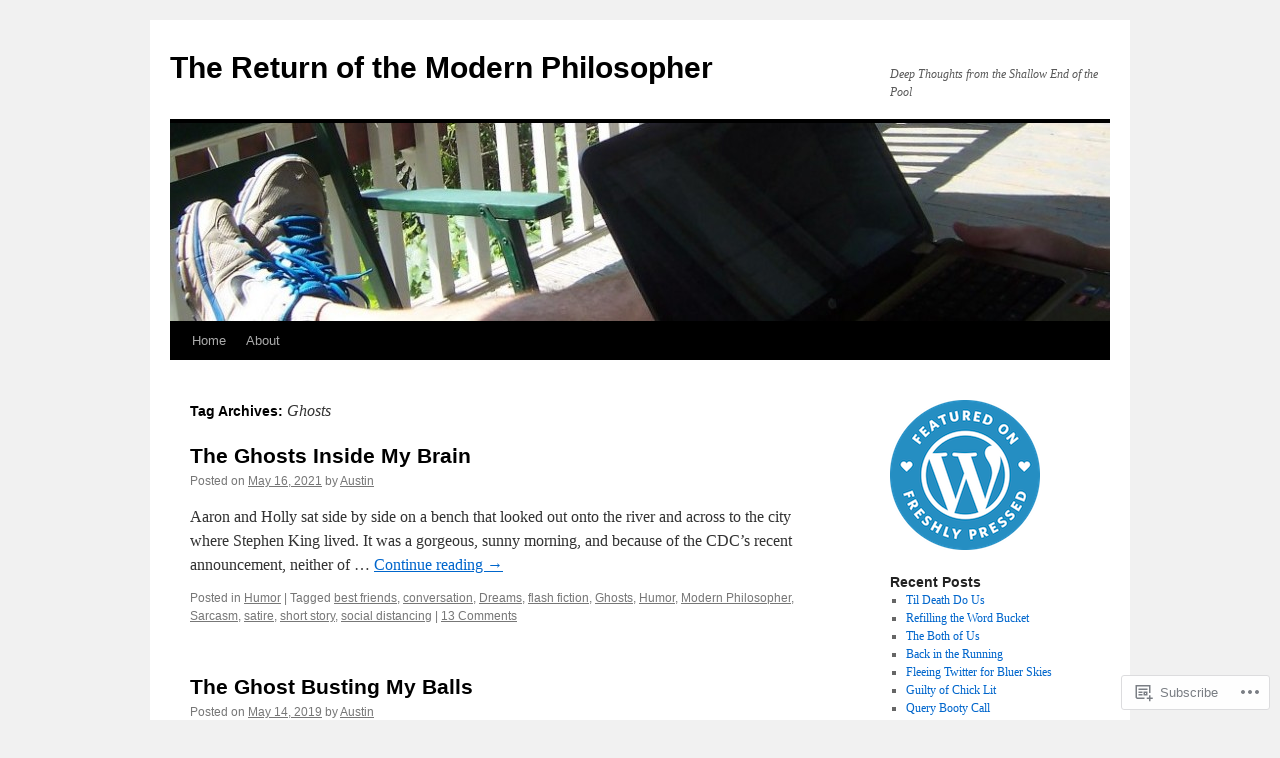

--- FILE ---
content_type: text/html; charset=UTF-8
request_url: https://moviewriternyu.wordpress.com/tag/ghosts/
body_size: 21697
content:
<!DOCTYPE html>
<html lang="en">
<head>
<meta charset="UTF-8" />
<title>
Ghosts | The Return of the Modern Philosopher</title>
<link rel="profile" href="https://gmpg.org/xfn/11" />
<link rel="stylesheet" type="text/css" media="all" href="https://s0.wp.com/wp-content/themes/pub/twentyten/style.css?m=1659017451i&amp;ver=20190507" />
<link rel="pingback" href="https://moviewriternyu.wordpress.com/xmlrpc.php">
<meta name='robots' content='max-image-preview:large' />
<link rel='dns-prefetch' href='//s0.wp.com' />
<link rel="alternate" type="application/rss+xml" title="The Return of the Modern Philosopher &raquo; Feed" href="https://moviewriternyu.wordpress.com/feed/" />
<link rel="alternate" type="application/rss+xml" title="The Return of the Modern Philosopher &raquo; Comments Feed" href="https://moviewriternyu.wordpress.com/comments/feed/" />
<link rel="alternate" type="application/rss+xml" title="The Return of the Modern Philosopher &raquo; Ghosts Tag Feed" href="https://moviewriternyu.wordpress.com/tag/ghosts/feed/" />
	<script type="text/javascript">
		/* <![CDATA[ */
		function addLoadEvent(func) {
			var oldonload = window.onload;
			if (typeof window.onload != 'function') {
				window.onload = func;
			} else {
				window.onload = function () {
					oldonload();
					func();
				}
			}
		}
		/* ]]> */
	</script>
	<link crossorigin='anonymous' rel='stylesheet' id='all-css-0-1' href='/wp-content/mu-plugins/jetpack-plugin/moon/modules/infinite-scroll/infinity.css?m=1753284714i&cssminify=yes' type='text/css' media='all' />
<style id='wp-emoji-styles-inline-css'>

	img.wp-smiley, img.emoji {
		display: inline !important;
		border: none !important;
		box-shadow: none !important;
		height: 1em !important;
		width: 1em !important;
		margin: 0 0.07em !important;
		vertical-align: -0.1em !important;
		background: none !important;
		padding: 0 !important;
	}
/*# sourceURL=wp-emoji-styles-inline-css */
</style>
<link crossorigin='anonymous' rel='stylesheet' id='all-css-2-1' href='/wp-content/plugins/gutenberg-core/v22.2.0/build/styles/block-library/style.css?m=1764855221i&cssminify=yes' type='text/css' media='all' />
<style id='wp-block-library-inline-css'>
.has-text-align-justify {
	text-align:justify;
}
.has-text-align-justify{text-align:justify;}

/*# sourceURL=wp-block-library-inline-css */
</style><style id='global-styles-inline-css'>
:root{--wp--preset--aspect-ratio--square: 1;--wp--preset--aspect-ratio--4-3: 4/3;--wp--preset--aspect-ratio--3-4: 3/4;--wp--preset--aspect-ratio--3-2: 3/2;--wp--preset--aspect-ratio--2-3: 2/3;--wp--preset--aspect-ratio--16-9: 16/9;--wp--preset--aspect-ratio--9-16: 9/16;--wp--preset--color--black: #000;--wp--preset--color--cyan-bluish-gray: #abb8c3;--wp--preset--color--white: #fff;--wp--preset--color--pale-pink: #f78da7;--wp--preset--color--vivid-red: #cf2e2e;--wp--preset--color--luminous-vivid-orange: #ff6900;--wp--preset--color--luminous-vivid-amber: #fcb900;--wp--preset--color--light-green-cyan: #7bdcb5;--wp--preset--color--vivid-green-cyan: #00d084;--wp--preset--color--pale-cyan-blue: #8ed1fc;--wp--preset--color--vivid-cyan-blue: #0693e3;--wp--preset--color--vivid-purple: #9b51e0;--wp--preset--color--blue: #0066cc;--wp--preset--color--medium-gray: #666;--wp--preset--color--light-gray: #f1f1f1;--wp--preset--gradient--vivid-cyan-blue-to-vivid-purple: linear-gradient(135deg,rgb(6,147,227) 0%,rgb(155,81,224) 100%);--wp--preset--gradient--light-green-cyan-to-vivid-green-cyan: linear-gradient(135deg,rgb(122,220,180) 0%,rgb(0,208,130) 100%);--wp--preset--gradient--luminous-vivid-amber-to-luminous-vivid-orange: linear-gradient(135deg,rgb(252,185,0) 0%,rgb(255,105,0) 100%);--wp--preset--gradient--luminous-vivid-orange-to-vivid-red: linear-gradient(135deg,rgb(255,105,0) 0%,rgb(207,46,46) 100%);--wp--preset--gradient--very-light-gray-to-cyan-bluish-gray: linear-gradient(135deg,rgb(238,238,238) 0%,rgb(169,184,195) 100%);--wp--preset--gradient--cool-to-warm-spectrum: linear-gradient(135deg,rgb(74,234,220) 0%,rgb(151,120,209) 20%,rgb(207,42,186) 40%,rgb(238,44,130) 60%,rgb(251,105,98) 80%,rgb(254,248,76) 100%);--wp--preset--gradient--blush-light-purple: linear-gradient(135deg,rgb(255,206,236) 0%,rgb(152,150,240) 100%);--wp--preset--gradient--blush-bordeaux: linear-gradient(135deg,rgb(254,205,165) 0%,rgb(254,45,45) 50%,rgb(107,0,62) 100%);--wp--preset--gradient--luminous-dusk: linear-gradient(135deg,rgb(255,203,112) 0%,rgb(199,81,192) 50%,rgb(65,88,208) 100%);--wp--preset--gradient--pale-ocean: linear-gradient(135deg,rgb(255,245,203) 0%,rgb(182,227,212) 50%,rgb(51,167,181) 100%);--wp--preset--gradient--electric-grass: linear-gradient(135deg,rgb(202,248,128) 0%,rgb(113,206,126) 100%);--wp--preset--gradient--midnight: linear-gradient(135deg,rgb(2,3,129) 0%,rgb(40,116,252) 100%);--wp--preset--font-size--small: 13px;--wp--preset--font-size--medium: 20px;--wp--preset--font-size--large: 36px;--wp--preset--font-size--x-large: 42px;--wp--preset--font-family--albert-sans: 'Albert Sans', sans-serif;--wp--preset--font-family--alegreya: Alegreya, serif;--wp--preset--font-family--arvo: Arvo, serif;--wp--preset--font-family--bodoni-moda: 'Bodoni Moda', serif;--wp--preset--font-family--bricolage-grotesque: 'Bricolage Grotesque', sans-serif;--wp--preset--font-family--cabin: Cabin, sans-serif;--wp--preset--font-family--chivo: Chivo, sans-serif;--wp--preset--font-family--commissioner: Commissioner, sans-serif;--wp--preset--font-family--cormorant: Cormorant, serif;--wp--preset--font-family--courier-prime: 'Courier Prime', monospace;--wp--preset--font-family--crimson-pro: 'Crimson Pro', serif;--wp--preset--font-family--dm-mono: 'DM Mono', monospace;--wp--preset--font-family--dm-sans: 'DM Sans', sans-serif;--wp--preset--font-family--dm-serif-display: 'DM Serif Display', serif;--wp--preset--font-family--domine: Domine, serif;--wp--preset--font-family--eb-garamond: 'EB Garamond', serif;--wp--preset--font-family--epilogue: Epilogue, sans-serif;--wp--preset--font-family--fahkwang: Fahkwang, sans-serif;--wp--preset--font-family--figtree: Figtree, sans-serif;--wp--preset--font-family--fira-sans: 'Fira Sans', sans-serif;--wp--preset--font-family--fjalla-one: 'Fjalla One', sans-serif;--wp--preset--font-family--fraunces: Fraunces, serif;--wp--preset--font-family--gabarito: Gabarito, system-ui;--wp--preset--font-family--ibm-plex-mono: 'IBM Plex Mono', monospace;--wp--preset--font-family--ibm-plex-sans: 'IBM Plex Sans', sans-serif;--wp--preset--font-family--ibarra-real-nova: 'Ibarra Real Nova', serif;--wp--preset--font-family--instrument-serif: 'Instrument Serif', serif;--wp--preset--font-family--inter: Inter, sans-serif;--wp--preset--font-family--josefin-sans: 'Josefin Sans', sans-serif;--wp--preset--font-family--jost: Jost, sans-serif;--wp--preset--font-family--libre-baskerville: 'Libre Baskerville', serif;--wp--preset--font-family--libre-franklin: 'Libre Franklin', sans-serif;--wp--preset--font-family--literata: Literata, serif;--wp--preset--font-family--lora: Lora, serif;--wp--preset--font-family--merriweather: Merriweather, serif;--wp--preset--font-family--montserrat: Montserrat, sans-serif;--wp--preset--font-family--newsreader: Newsreader, serif;--wp--preset--font-family--noto-sans-mono: 'Noto Sans Mono', sans-serif;--wp--preset--font-family--nunito: Nunito, sans-serif;--wp--preset--font-family--open-sans: 'Open Sans', sans-serif;--wp--preset--font-family--overpass: Overpass, sans-serif;--wp--preset--font-family--pt-serif: 'PT Serif', serif;--wp--preset--font-family--petrona: Petrona, serif;--wp--preset--font-family--piazzolla: Piazzolla, serif;--wp--preset--font-family--playfair-display: 'Playfair Display', serif;--wp--preset--font-family--plus-jakarta-sans: 'Plus Jakarta Sans', sans-serif;--wp--preset--font-family--poppins: Poppins, sans-serif;--wp--preset--font-family--raleway: Raleway, sans-serif;--wp--preset--font-family--roboto: Roboto, sans-serif;--wp--preset--font-family--roboto-slab: 'Roboto Slab', serif;--wp--preset--font-family--rubik: Rubik, sans-serif;--wp--preset--font-family--rufina: Rufina, serif;--wp--preset--font-family--sora: Sora, sans-serif;--wp--preset--font-family--source-sans-3: 'Source Sans 3', sans-serif;--wp--preset--font-family--source-serif-4: 'Source Serif 4', serif;--wp--preset--font-family--space-mono: 'Space Mono', monospace;--wp--preset--font-family--syne: Syne, sans-serif;--wp--preset--font-family--texturina: Texturina, serif;--wp--preset--font-family--urbanist: Urbanist, sans-serif;--wp--preset--font-family--work-sans: 'Work Sans', sans-serif;--wp--preset--spacing--20: 0.44rem;--wp--preset--spacing--30: 0.67rem;--wp--preset--spacing--40: 1rem;--wp--preset--spacing--50: 1.5rem;--wp--preset--spacing--60: 2.25rem;--wp--preset--spacing--70: 3.38rem;--wp--preset--spacing--80: 5.06rem;--wp--preset--shadow--natural: 6px 6px 9px rgba(0, 0, 0, 0.2);--wp--preset--shadow--deep: 12px 12px 50px rgba(0, 0, 0, 0.4);--wp--preset--shadow--sharp: 6px 6px 0px rgba(0, 0, 0, 0.2);--wp--preset--shadow--outlined: 6px 6px 0px -3px rgb(255, 255, 255), 6px 6px rgb(0, 0, 0);--wp--preset--shadow--crisp: 6px 6px 0px rgb(0, 0, 0);}:where(.is-layout-flex){gap: 0.5em;}:where(.is-layout-grid){gap: 0.5em;}body .is-layout-flex{display: flex;}.is-layout-flex{flex-wrap: wrap;align-items: center;}.is-layout-flex > :is(*, div){margin: 0;}body .is-layout-grid{display: grid;}.is-layout-grid > :is(*, div){margin: 0;}:where(.wp-block-columns.is-layout-flex){gap: 2em;}:where(.wp-block-columns.is-layout-grid){gap: 2em;}:where(.wp-block-post-template.is-layout-flex){gap: 1.25em;}:where(.wp-block-post-template.is-layout-grid){gap: 1.25em;}.has-black-color{color: var(--wp--preset--color--black) !important;}.has-cyan-bluish-gray-color{color: var(--wp--preset--color--cyan-bluish-gray) !important;}.has-white-color{color: var(--wp--preset--color--white) !important;}.has-pale-pink-color{color: var(--wp--preset--color--pale-pink) !important;}.has-vivid-red-color{color: var(--wp--preset--color--vivid-red) !important;}.has-luminous-vivid-orange-color{color: var(--wp--preset--color--luminous-vivid-orange) !important;}.has-luminous-vivid-amber-color{color: var(--wp--preset--color--luminous-vivid-amber) !important;}.has-light-green-cyan-color{color: var(--wp--preset--color--light-green-cyan) !important;}.has-vivid-green-cyan-color{color: var(--wp--preset--color--vivid-green-cyan) !important;}.has-pale-cyan-blue-color{color: var(--wp--preset--color--pale-cyan-blue) !important;}.has-vivid-cyan-blue-color{color: var(--wp--preset--color--vivid-cyan-blue) !important;}.has-vivid-purple-color{color: var(--wp--preset--color--vivid-purple) !important;}.has-black-background-color{background-color: var(--wp--preset--color--black) !important;}.has-cyan-bluish-gray-background-color{background-color: var(--wp--preset--color--cyan-bluish-gray) !important;}.has-white-background-color{background-color: var(--wp--preset--color--white) !important;}.has-pale-pink-background-color{background-color: var(--wp--preset--color--pale-pink) !important;}.has-vivid-red-background-color{background-color: var(--wp--preset--color--vivid-red) !important;}.has-luminous-vivid-orange-background-color{background-color: var(--wp--preset--color--luminous-vivid-orange) !important;}.has-luminous-vivid-amber-background-color{background-color: var(--wp--preset--color--luminous-vivid-amber) !important;}.has-light-green-cyan-background-color{background-color: var(--wp--preset--color--light-green-cyan) !important;}.has-vivid-green-cyan-background-color{background-color: var(--wp--preset--color--vivid-green-cyan) !important;}.has-pale-cyan-blue-background-color{background-color: var(--wp--preset--color--pale-cyan-blue) !important;}.has-vivid-cyan-blue-background-color{background-color: var(--wp--preset--color--vivid-cyan-blue) !important;}.has-vivid-purple-background-color{background-color: var(--wp--preset--color--vivid-purple) !important;}.has-black-border-color{border-color: var(--wp--preset--color--black) !important;}.has-cyan-bluish-gray-border-color{border-color: var(--wp--preset--color--cyan-bluish-gray) !important;}.has-white-border-color{border-color: var(--wp--preset--color--white) !important;}.has-pale-pink-border-color{border-color: var(--wp--preset--color--pale-pink) !important;}.has-vivid-red-border-color{border-color: var(--wp--preset--color--vivid-red) !important;}.has-luminous-vivid-orange-border-color{border-color: var(--wp--preset--color--luminous-vivid-orange) !important;}.has-luminous-vivid-amber-border-color{border-color: var(--wp--preset--color--luminous-vivid-amber) !important;}.has-light-green-cyan-border-color{border-color: var(--wp--preset--color--light-green-cyan) !important;}.has-vivid-green-cyan-border-color{border-color: var(--wp--preset--color--vivid-green-cyan) !important;}.has-pale-cyan-blue-border-color{border-color: var(--wp--preset--color--pale-cyan-blue) !important;}.has-vivid-cyan-blue-border-color{border-color: var(--wp--preset--color--vivid-cyan-blue) !important;}.has-vivid-purple-border-color{border-color: var(--wp--preset--color--vivid-purple) !important;}.has-vivid-cyan-blue-to-vivid-purple-gradient-background{background: var(--wp--preset--gradient--vivid-cyan-blue-to-vivid-purple) !important;}.has-light-green-cyan-to-vivid-green-cyan-gradient-background{background: var(--wp--preset--gradient--light-green-cyan-to-vivid-green-cyan) !important;}.has-luminous-vivid-amber-to-luminous-vivid-orange-gradient-background{background: var(--wp--preset--gradient--luminous-vivid-amber-to-luminous-vivid-orange) !important;}.has-luminous-vivid-orange-to-vivid-red-gradient-background{background: var(--wp--preset--gradient--luminous-vivid-orange-to-vivid-red) !important;}.has-very-light-gray-to-cyan-bluish-gray-gradient-background{background: var(--wp--preset--gradient--very-light-gray-to-cyan-bluish-gray) !important;}.has-cool-to-warm-spectrum-gradient-background{background: var(--wp--preset--gradient--cool-to-warm-spectrum) !important;}.has-blush-light-purple-gradient-background{background: var(--wp--preset--gradient--blush-light-purple) !important;}.has-blush-bordeaux-gradient-background{background: var(--wp--preset--gradient--blush-bordeaux) !important;}.has-luminous-dusk-gradient-background{background: var(--wp--preset--gradient--luminous-dusk) !important;}.has-pale-ocean-gradient-background{background: var(--wp--preset--gradient--pale-ocean) !important;}.has-electric-grass-gradient-background{background: var(--wp--preset--gradient--electric-grass) !important;}.has-midnight-gradient-background{background: var(--wp--preset--gradient--midnight) !important;}.has-small-font-size{font-size: var(--wp--preset--font-size--small) !important;}.has-medium-font-size{font-size: var(--wp--preset--font-size--medium) !important;}.has-large-font-size{font-size: var(--wp--preset--font-size--large) !important;}.has-x-large-font-size{font-size: var(--wp--preset--font-size--x-large) !important;}.has-albert-sans-font-family{font-family: var(--wp--preset--font-family--albert-sans) !important;}.has-alegreya-font-family{font-family: var(--wp--preset--font-family--alegreya) !important;}.has-arvo-font-family{font-family: var(--wp--preset--font-family--arvo) !important;}.has-bodoni-moda-font-family{font-family: var(--wp--preset--font-family--bodoni-moda) !important;}.has-bricolage-grotesque-font-family{font-family: var(--wp--preset--font-family--bricolage-grotesque) !important;}.has-cabin-font-family{font-family: var(--wp--preset--font-family--cabin) !important;}.has-chivo-font-family{font-family: var(--wp--preset--font-family--chivo) !important;}.has-commissioner-font-family{font-family: var(--wp--preset--font-family--commissioner) !important;}.has-cormorant-font-family{font-family: var(--wp--preset--font-family--cormorant) !important;}.has-courier-prime-font-family{font-family: var(--wp--preset--font-family--courier-prime) !important;}.has-crimson-pro-font-family{font-family: var(--wp--preset--font-family--crimson-pro) !important;}.has-dm-mono-font-family{font-family: var(--wp--preset--font-family--dm-mono) !important;}.has-dm-sans-font-family{font-family: var(--wp--preset--font-family--dm-sans) !important;}.has-dm-serif-display-font-family{font-family: var(--wp--preset--font-family--dm-serif-display) !important;}.has-domine-font-family{font-family: var(--wp--preset--font-family--domine) !important;}.has-eb-garamond-font-family{font-family: var(--wp--preset--font-family--eb-garamond) !important;}.has-epilogue-font-family{font-family: var(--wp--preset--font-family--epilogue) !important;}.has-fahkwang-font-family{font-family: var(--wp--preset--font-family--fahkwang) !important;}.has-figtree-font-family{font-family: var(--wp--preset--font-family--figtree) !important;}.has-fira-sans-font-family{font-family: var(--wp--preset--font-family--fira-sans) !important;}.has-fjalla-one-font-family{font-family: var(--wp--preset--font-family--fjalla-one) !important;}.has-fraunces-font-family{font-family: var(--wp--preset--font-family--fraunces) !important;}.has-gabarito-font-family{font-family: var(--wp--preset--font-family--gabarito) !important;}.has-ibm-plex-mono-font-family{font-family: var(--wp--preset--font-family--ibm-plex-mono) !important;}.has-ibm-plex-sans-font-family{font-family: var(--wp--preset--font-family--ibm-plex-sans) !important;}.has-ibarra-real-nova-font-family{font-family: var(--wp--preset--font-family--ibarra-real-nova) !important;}.has-instrument-serif-font-family{font-family: var(--wp--preset--font-family--instrument-serif) !important;}.has-inter-font-family{font-family: var(--wp--preset--font-family--inter) !important;}.has-josefin-sans-font-family{font-family: var(--wp--preset--font-family--josefin-sans) !important;}.has-jost-font-family{font-family: var(--wp--preset--font-family--jost) !important;}.has-libre-baskerville-font-family{font-family: var(--wp--preset--font-family--libre-baskerville) !important;}.has-libre-franklin-font-family{font-family: var(--wp--preset--font-family--libre-franklin) !important;}.has-literata-font-family{font-family: var(--wp--preset--font-family--literata) !important;}.has-lora-font-family{font-family: var(--wp--preset--font-family--lora) !important;}.has-merriweather-font-family{font-family: var(--wp--preset--font-family--merriweather) !important;}.has-montserrat-font-family{font-family: var(--wp--preset--font-family--montserrat) !important;}.has-newsreader-font-family{font-family: var(--wp--preset--font-family--newsreader) !important;}.has-noto-sans-mono-font-family{font-family: var(--wp--preset--font-family--noto-sans-mono) !important;}.has-nunito-font-family{font-family: var(--wp--preset--font-family--nunito) !important;}.has-open-sans-font-family{font-family: var(--wp--preset--font-family--open-sans) !important;}.has-overpass-font-family{font-family: var(--wp--preset--font-family--overpass) !important;}.has-pt-serif-font-family{font-family: var(--wp--preset--font-family--pt-serif) !important;}.has-petrona-font-family{font-family: var(--wp--preset--font-family--petrona) !important;}.has-piazzolla-font-family{font-family: var(--wp--preset--font-family--piazzolla) !important;}.has-playfair-display-font-family{font-family: var(--wp--preset--font-family--playfair-display) !important;}.has-plus-jakarta-sans-font-family{font-family: var(--wp--preset--font-family--plus-jakarta-sans) !important;}.has-poppins-font-family{font-family: var(--wp--preset--font-family--poppins) !important;}.has-raleway-font-family{font-family: var(--wp--preset--font-family--raleway) !important;}.has-roboto-font-family{font-family: var(--wp--preset--font-family--roboto) !important;}.has-roboto-slab-font-family{font-family: var(--wp--preset--font-family--roboto-slab) !important;}.has-rubik-font-family{font-family: var(--wp--preset--font-family--rubik) !important;}.has-rufina-font-family{font-family: var(--wp--preset--font-family--rufina) !important;}.has-sora-font-family{font-family: var(--wp--preset--font-family--sora) !important;}.has-source-sans-3-font-family{font-family: var(--wp--preset--font-family--source-sans-3) !important;}.has-source-serif-4-font-family{font-family: var(--wp--preset--font-family--source-serif-4) !important;}.has-space-mono-font-family{font-family: var(--wp--preset--font-family--space-mono) !important;}.has-syne-font-family{font-family: var(--wp--preset--font-family--syne) !important;}.has-texturina-font-family{font-family: var(--wp--preset--font-family--texturina) !important;}.has-urbanist-font-family{font-family: var(--wp--preset--font-family--urbanist) !important;}.has-work-sans-font-family{font-family: var(--wp--preset--font-family--work-sans) !important;}
/*# sourceURL=global-styles-inline-css */
</style>

<style id='classic-theme-styles-inline-css'>
/*! This file is auto-generated */
.wp-block-button__link{color:#fff;background-color:#32373c;border-radius:9999px;box-shadow:none;text-decoration:none;padding:calc(.667em + 2px) calc(1.333em + 2px);font-size:1.125em}.wp-block-file__button{background:#32373c;color:#fff;text-decoration:none}
/*# sourceURL=/wp-includes/css/classic-themes.min.css */
</style>
<link crossorigin='anonymous' rel='stylesheet' id='all-css-4-1' href='/_static/??-eJyNT1tOw0AMvBDOkjaF/iDOkmzcxe2+tHYIvX2dlLYgpBU/lj2ah8fMGWyKglFM9pOjyMamwSd7YrNp2n3TAlPIHqHgZ9OZkVjuDGA5e2ws85P5YRQmeHgVVDzkXhZGwJF69BiUVpPNNDoUlfNtB8GvuiRrDAxDLsgMOgNNAeRDs/iP7gqbPA1GZgXOipprp/9x1+KwZtaeKqimTle3VnmcNZHDBPpKL5TirwMOvqdSkx5Rcm9P37cJKS1jnLwWoHigSILAtiTvb73unRbf9/DWvu42+5dt1z0fL0Tcy1s=&cssminify=yes' type='text/css' media='all' />
<style id='jetpack-global-styles-frontend-style-inline-css'>
:root { --font-headings: unset; --font-base: unset; --font-headings-default: -apple-system,BlinkMacSystemFont,"Segoe UI",Roboto,Oxygen-Sans,Ubuntu,Cantarell,"Helvetica Neue",sans-serif; --font-base-default: -apple-system,BlinkMacSystemFont,"Segoe UI",Roboto,Oxygen-Sans,Ubuntu,Cantarell,"Helvetica Neue",sans-serif;}
/*# sourceURL=jetpack-global-styles-frontend-style-inline-css */
</style>
<link crossorigin='anonymous' rel='stylesheet' id='all-css-6-1' href='/wp-content/themes/h4/global.css?m=1420737423i&cssminify=yes' type='text/css' media='all' />
<script type="text/javascript" id="wpcom-actionbar-placeholder-js-extra">
/* <![CDATA[ */
var actionbardata = {"siteID":"42278490","postID":"0","siteURL":"https://moviewriternyu.wordpress.com","xhrURL":"https://moviewriternyu.wordpress.com/wp-admin/admin-ajax.php","nonce":"2b992cfbfc","isLoggedIn":"","statusMessage":"","subsEmailDefault":"instantly","proxyScriptUrl":"https://s0.wp.com/wp-content/js/wpcom-proxy-request.js?m=1513050504i&amp;ver=20211021","i18n":{"followedText":"New posts from this site will now appear in your \u003Ca href=\"https://wordpress.com/reader\"\u003EReader\u003C/a\u003E","foldBar":"Collapse this bar","unfoldBar":"Expand this bar","shortLinkCopied":"Shortlink copied to clipboard."}};
//# sourceURL=wpcom-actionbar-placeholder-js-extra
/* ]]> */
</script>
<script type="text/javascript" id="jetpack-mu-wpcom-settings-js-before">
/* <![CDATA[ */
var JETPACK_MU_WPCOM_SETTINGS = {"assetsUrl":"https://s0.wp.com/wp-content/mu-plugins/jetpack-mu-wpcom-plugin/moon/jetpack_vendor/automattic/jetpack-mu-wpcom/src/build/"};
//# sourceURL=jetpack-mu-wpcom-settings-js-before
/* ]]> */
</script>
<script crossorigin='anonymous' type='text/javascript'  src='/wp-content/js/rlt-proxy.js?m=1720530689i'></script>
<script type="text/javascript" id="rlt-proxy-js-after">
/* <![CDATA[ */
	rltInitialize( {"token":null,"iframeOrigins":["https:\/\/widgets.wp.com"]} );
//# sourceURL=rlt-proxy-js-after
/* ]]> */
</script>
<link rel="EditURI" type="application/rsd+xml" title="RSD" href="https://moviewriternyu.wordpress.com/xmlrpc.php?rsd" />
<meta name="generator" content="WordPress.com" />

<!-- Jetpack Open Graph Tags -->
<meta property="og:type" content="website" />
<meta property="og:title" content="Ghosts &#8211; The Return of the Modern Philosopher" />
<meta property="og:url" content="https://moviewriternyu.wordpress.com/tag/ghosts/" />
<meta property="og:site_name" content="The Return of the Modern Philosopher" />
<meta property="og:image" content="https://secure.gravatar.com/blavatar/e3918da6987a367baccdbd964aac80c959eedf2ee3685f322c597281d6677164?s=200&#038;ts=1769010381" />
<meta property="og:image:width" content="200" />
<meta property="og:image:height" content="200" />
<meta property="og:image:alt" content="" />
<meta property="og:locale" content="en_US" />
<meta property="fb:app_id" content="249643311490" />
<meta name="twitter:creator" content="@Austin_Hodgens" />
<meta name="twitter:site" content="@Austin_Hodgens" />

<!-- End Jetpack Open Graph Tags -->
<link rel="shortcut icon" type="image/x-icon" href="https://secure.gravatar.com/blavatar/e3918da6987a367baccdbd964aac80c959eedf2ee3685f322c597281d6677164?s=32" sizes="16x16" />
<link rel="icon" type="image/x-icon" href="https://secure.gravatar.com/blavatar/e3918da6987a367baccdbd964aac80c959eedf2ee3685f322c597281d6677164?s=32" sizes="16x16" />
<link rel="apple-touch-icon" href="https://secure.gravatar.com/blavatar/e3918da6987a367baccdbd964aac80c959eedf2ee3685f322c597281d6677164?s=114" />
<link rel='openid.server' href='https://moviewriternyu.wordpress.com/?openidserver=1' />
<link rel='openid.delegate' href='https://moviewriternyu.wordpress.com/' />
<link rel="search" type="application/opensearchdescription+xml" href="https://moviewriternyu.wordpress.com/osd.xml" title="The Return of the Modern Philosopher" />
<link rel="search" type="application/opensearchdescription+xml" href="https://s1.wp.com/opensearch.xml" title="WordPress.com" />
		<style type="text/css">
			.recentcomments a {
				display: inline !important;
				padding: 0 !important;
				margin: 0 !important;
			}

			table.recentcommentsavatartop img.avatar, table.recentcommentsavatarend img.avatar {
				border: 0px;
				margin: 0;
			}

			table.recentcommentsavatartop a, table.recentcommentsavatarend a {
				border: 0px !important;
				background-color: transparent !important;
			}

			td.recentcommentsavatarend, td.recentcommentsavatartop {
				padding: 0px 0px 1px 0px;
				margin: 0px;
			}

			td.recentcommentstextend {
				border: none !important;
				padding: 0px 0px 2px 10px;
			}

			.rtl td.recentcommentstextend {
				padding: 0px 10px 2px 0px;
			}

			td.recentcommentstexttop {
				border: none;
				padding: 0px 0px 0px 10px;
			}

			.rtl td.recentcommentstexttop {
				padding: 0px 10px 0px 0px;
			}
		</style>
		<meta name="description" content="Posts about Ghosts written by Austin" />
<link crossorigin='anonymous' rel='stylesheet' id='all-css-0-3' href='/_static/??-eJydjtsKwkAMRH/INtSixQfxU6TNhpI2u1k2u5T+vYoX8EXUxzMMZwaWWKGGTCGDL1WUMnIwmCjHHucHg1cNcOaAMIjibGALR0o1mm3ge4NXV4QMsE9ajORVega/Cu+XCosDK4Nh4phZr+U3qj2Hf69mFnLV2ItQWj/RbeDkj023aw/dvm220wVj64Nk&cssminify=yes' type='text/css' media='all' />
</head>

<body class="archive tag tag-ghosts tag-5331 custom-background wp-theme-pubtwentyten customizer-styles-applied single-author jetpack-reblog-enabled">
<div id="wrapper" class="hfeed">
	<div id="header">
		<div id="masthead">
			<div id="branding" role="banner">
								<div id="site-title">
					<span>
						<a href="https://moviewriternyu.wordpress.com/" title="The Return of the Modern Philosopher" rel="home">The Return of the Modern Philosopher</a>
					</span>
				</div>
				<div id="site-description">Deep Thoughts from the Shallow End of the Pool</div>

									<a class="home-link" href="https://moviewriternyu.wordpress.com/" title="The Return of the Modern Philosopher" rel="home">
						<img src="https://moviewriternyu.wordpress.com/wp-content/uploads/2012/11/cropped-writer1.jpg" width="940" height="198" alt="" />
					</a>
								</div><!-- #branding -->

			<div id="access" role="navigation">
								<div class="skip-link screen-reader-text"><a href="#content" title="Skip to content">Skip to content</a></div>
				<div class="menu"><ul>
<li ><a href="https://moviewriternyu.wordpress.com/">Home</a></li><li class="page_item page-item-2"><a href="https://moviewriternyu.wordpress.com/about/">About</a></li>
</ul></div>
			</div><!-- #access -->
		</div><!-- #masthead -->
	</div><!-- #header -->

	<div id="main">

		<div id="container">
			<div id="content" role="main">

				<h1 class="page-title">Tag Archives: <span>Ghosts</span></h1>

				
	<div id="nav-above" class="navigation">
		<div class="nav-previous"><a href="https://moviewriternyu.wordpress.com/tag/ghosts/page/2/" ><span class="meta-nav">&larr;</span> Older posts</a></div>
		<div class="nav-next"></div>
	</div><!-- #nav-above -->



	
			<div id="post-23213" class="post-23213 post type-post status-publish format-standard hentry category-humor tag-best-friends tag-conversation tag-dreams tag-flash-fiction tag-ghosts tag-humor tag-modern-philosopher tag-sarcasm-2 tag-satire tag-short-story tag-social-distancing">
			<h2 class="entry-title"><a href="https://moviewriternyu.wordpress.com/2021/05/16/the-ghosts-inside-my-brain/" rel="bookmark">The Ghosts Inside My&nbsp;Brain</a></h2>

			<div class="entry-meta">
				<span class="meta-prep meta-prep-author">Posted on</span> <a href="https://moviewriternyu.wordpress.com/2021/05/16/the-ghosts-inside-my-brain/" title="1:23 pm" rel="bookmark"><span class="entry-date">May 16, 2021</span></a> <span class="meta-sep">by</span> <span class="author vcard"><a class="url fn n" href="https://moviewriternyu.wordpress.com/author/moviewriternyu/" title="View all posts by Austin">Austin</a></span>			</div><!-- .entry-meta -->

					<div class="entry-summary">
				<p>Aaron and Holly sat side by side on a bench that looked out onto the river and across to the city where Stephen King lived. It was a gorgeous, sunny morning, and because of the CDC&#8217;s recent announcement, neither of &hellip; <a href="https://moviewriternyu.wordpress.com/2021/05/16/the-ghosts-inside-my-brain/">Continue reading <span class="meta-nav">&rarr;</span></a></p>
			</div><!-- .entry-summary -->
	
			<div class="entry-utility">
													<span class="cat-links">
						<span class="entry-utility-prep entry-utility-prep-cat-links">Posted in</span> <a href="https://moviewriternyu.wordpress.com/category/humor/" rel="category tag">Humor</a>					</span>
					<span class="meta-sep">|</span>
				
								<span class="tag-links">
					<span class="entry-utility-prep entry-utility-prep-tag-links">Tagged</span> <a href="https://moviewriternyu.wordpress.com/tag/best-friends/" rel="tag">best friends</a>, <a href="https://moviewriternyu.wordpress.com/tag/conversation/" rel="tag">conversation</a>, <a href="https://moviewriternyu.wordpress.com/tag/dreams/" rel="tag">Dreams</a>, <a href="https://moviewriternyu.wordpress.com/tag/flash-fiction/" rel="tag">flash fiction</a>, <a href="https://moviewriternyu.wordpress.com/tag/ghosts/" rel="tag">Ghosts</a>, <a href="https://moviewriternyu.wordpress.com/tag/humor/" rel="tag">Humor</a>, <a href="https://moviewriternyu.wordpress.com/tag/modern-philosopher/" rel="tag">Modern Philosopher</a>, <a href="https://moviewriternyu.wordpress.com/tag/sarcasm-2/" rel="tag">Sarcasm</a>, <a href="https://moviewriternyu.wordpress.com/tag/satire/" rel="tag">satire</a>, <a href="https://moviewriternyu.wordpress.com/tag/short-story/" rel="tag">short story</a>, <a href="https://moviewriternyu.wordpress.com/tag/social-distancing/" rel="tag">social distancing</a>				</span>
				<span class="meta-sep">|</span>
				
				<span class="comments-link"><a href="https://moviewriternyu.wordpress.com/2021/05/16/the-ghosts-inside-my-brain/#comments">13 Comments</a></span>

							</div><!-- .entry-utility -->
		</div><!-- #post-23213 -->

		
	

	
			<div id="post-19660" class="post-19660 post type-post status-publish format-standard hentry category-humor tag-divorce tag-dreams tag-ex-wife tag-ghosts tag-humor tag-modern-philosopher tag-nightmares tag-relationships tag-sarcasm tag-satire">
			<h2 class="entry-title"><a href="https://moviewriternyu.wordpress.com/2019/05/14/the-ghost-busting-my-balls/" rel="bookmark">The Ghost Busting My&nbsp;Balls</a></h2>

			<div class="entry-meta">
				<span class="meta-prep meta-prep-author">Posted on</span> <a href="https://moviewriternyu.wordpress.com/2019/05/14/the-ghost-busting-my-balls/" title="7:05 pm" rel="bookmark"><span class="entry-date">May 14, 2019</span></a> <span class="meta-sep">by</span> <span class="author vcard"><a class="url fn n" href="https://moviewriternyu.wordpress.com/author/moviewriternyu/" title="View all posts by Austin">Austin</a></span>			</div><!-- .entry-meta -->

					<div class="entry-summary">
				<p>I was exhausted today because I didn&#8217;t sleep well last night, Modern Philosophers, and I know exactly who&#8217;s to blame&#8230; My ex-wife! Sure, we&#8217;ve been divorced for fifteen years, and I haven&#8217;t seen her for almost as long, but that &hellip; <a href="https://moviewriternyu.wordpress.com/2019/05/14/the-ghost-busting-my-balls/">Continue reading <span class="meta-nav">&rarr;</span></a></p>
			</div><!-- .entry-summary -->
	
			<div class="entry-utility">
													<span class="cat-links">
						<span class="entry-utility-prep entry-utility-prep-cat-links">Posted in</span> <a href="https://moviewriternyu.wordpress.com/category/humor/" rel="category tag">Humor</a>					</span>
					<span class="meta-sep">|</span>
				
								<span class="tag-links">
					<span class="entry-utility-prep entry-utility-prep-tag-links">Tagged</span> <a href="https://moviewriternyu.wordpress.com/tag/divorce/" rel="tag">divorce</a>, <a href="https://moviewriternyu.wordpress.com/tag/dreams/" rel="tag">Dreams</a>, <a href="https://moviewriternyu.wordpress.com/tag/ex-wife/" rel="tag">ex-wife</a>, <a href="https://moviewriternyu.wordpress.com/tag/ghosts/" rel="tag">Ghosts</a>, <a href="https://moviewriternyu.wordpress.com/tag/humor/" rel="tag">Humor</a>, <a href="https://moviewriternyu.wordpress.com/tag/modern-philosopher/" rel="tag">Modern Philosopher</a>, <a href="https://moviewriternyu.wordpress.com/tag/nightmares/" rel="tag">nightmares</a>, <a href="https://moviewriternyu.wordpress.com/tag/relationships/" rel="tag">Relationships</a>, <a href="https://moviewriternyu.wordpress.com/tag/sarcasm/" rel="tag">sarcasm</a>, <a href="https://moviewriternyu.wordpress.com/tag/satire/" rel="tag">satire</a>				</span>
				<span class="meta-sep">|</span>
				
				<span class="comments-link"><a href="https://moviewriternyu.wordpress.com/2019/05/14/the-ghost-busting-my-balls/#comments">9 Comments</a></span>

							</div><!-- .entry-utility -->
		</div><!-- #post-19660 -->

		
	

	
			<div id="post-17515" class="post-17515 post type-post status-publish format-standard hentry category-humor tag-ghosts tag-haunted-house tag-humor tag-life tag-magic tag-mirror-mirror-on-the-wall tag-modern-philosopher tag-relationships tag-sarcasm tag-satire tag-self-reflection">
			<h2 class="entry-title"><a href="https://moviewriternyu.wordpress.com/2017/07/18/mirror-mirror-wtf/" rel="bookmark">Mirror, Mirror&#8230;WTF?</a></h2>

			<div class="entry-meta">
				<span class="meta-prep meta-prep-author">Posted on</span> <a href="https://moviewriternyu.wordpress.com/2017/07/18/mirror-mirror-wtf/" title="8:08 pm" rel="bookmark"><span class="entry-date">July 18, 2017</span></a> <span class="meta-sep">by</span> <span class="author vcard"><a class="url fn n" href="https://moviewriternyu.wordpress.com/author/moviewriternyu/" title="View all posts by Austin">Austin</a></span>			</div><!-- .entry-meta -->

					<div class="entry-summary">
				<p>I very rarely go up into the attic of The House on the Hill, Modern Philosophers, because that&#8217;s where the ghosts are. The Woodburys were the original owners of my home.  The clan was wiped out when a mysterious illness &hellip; <a href="https://moviewriternyu.wordpress.com/2017/07/18/mirror-mirror-wtf/">Continue reading <span class="meta-nav">&rarr;</span></a></p>
			</div><!-- .entry-summary -->
	
			<div class="entry-utility">
													<span class="cat-links">
						<span class="entry-utility-prep entry-utility-prep-cat-links">Posted in</span> <a href="https://moviewriternyu.wordpress.com/category/humor/" rel="category tag">Humor</a>					</span>
					<span class="meta-sep">|</span>
				
								<span class="tag-links">
					<span class="entry-utility-prep entry-utility-prep-tag-links">Tagged</span> <a href="https://moviewriternyu.wordpress.com/tag/ghosts/" rel="tag">Ghosts</a>, <a href="https://moviewriternyu.wordpress.com/tag/haunted-house/" rel="tag">Haunted House</a>, <a href="https://moviewriternyu.wordpress.com/tag/humor/" rel="tag">Humor</a>, <a href="https://moviewriternyu.wordpress.com/tag/life/" rel="tag">life</a>, <a href="https://moviewriternyu.wordpress.com/tag/magic/" rel="tag">Magic</a>, <a href="https://moviewriternyu.wordpress.com/tag/mirror-mirror-on-the-wall/" rel="tag">mirror mirror on the wall</a>, <a href="https://moviewriternyu.wordpress.com/tag/modern-philosopher/" rel="tag">Modern Philosopher</a>, <a href="https://moviewriternyu.wordpress.com/tag/relationships/" rel="tag">Relationships</a>, <a href="https://moviewriternyu.wordpress.com/tag/sarcasm/" rel="tag">sarcasm</a>, <a href="https://moviewriternyu.wordpress.com/tag/satire/" rel="tag">satire</a>, <a href="https://moviewriternyu.wordpress.com/tag/self-reflection/" rel="tag">self-reflection</a>				</span>
				<span class="meta-sep">|</span>
				
				<span class="comments-link"><a href="https://moviewriternyu.wordpress.com/2017/07/18/mirror-mirror-wtf/#comments">10 Comments</a></span>

							</div><!-- .entry-utility -->
		</div><!-- #post-17515 -->

		
	

	
			<div id="post-16773" class="post-16773 post type-post status-publish format-standard hentry category-humor category-politics tag-ghosts tag-haunted-house tag-humor tag-is-the-white-house-haunted tag-modern-philosopher tag-president-trump tag-satire tag-sean-spicer tag-steve-bannon tag-the-trump-children tag-the-white-house">
			<h2 class="entry-title"><a href="https://moviewriternyu.wordpress.com/2017/03/06/ghosts-refuse-to-haunt-trump-white-house/" rel="bookmark">Ghosts Refuse To Haunt Trump White&nbsp;House</a></h2>

			<div class="entry-meta">
				<span class="meta-prep meta-prep-author">Posted on</span> <a href="https://moviewriternyu.wordpress.com/2017/03/06/ghosts-refuse-to-haunt-trump-white-house/" title="7:28 pm" rel="bookmark"><span class="entry-date">March 6, 2017</span></a> <span class="meta-sep">by</span> <span class="author vcard"><a class="url fn n" href="https://moviewriternyu.wordpress.com/author/moviewriternyu/" title="View all posts by Austin">Austin</a></span>			</div><!-- .entry-meta -->

					<div class="entry-summary">
				<p>More strange news from the White House, Modern Philosophers.  It was revealed today that the ghosts that have haunted the building for over two centuries refuse to go anywhere near it now that President Trump has taken up residence. According &hellip; <a href="https://moviewriternyu.wordpress.com/2017/03/06/ghosts-refuse-to-haunt-trump-white-house/">Continue reading <span class="meta-nav">&rarr;</span></a></p>
			</div><!-- .entry-summary -->
	
			<div class="entry-utility">
													<span class="cat-links">
						<span class="entry-utility-prep entry-utility-prep-cat-links">Posted in</span> <a href="https://moviewriternyu.wordpress.com/category/humor/" rel="category tag">Humor</a>, <a href="https://moviewriternyu.wordpress.com/category/politics/" rel="category tag">Politics</a>					</span>
					<span class="meta-sep">|</span>
				
								<span class="tag-links">
					<span class="entry-utility-prep entry-utility-prep-tag-links">Tagged</span> <a href="https://moviewriternyu.wordpress.com/tag/ghosts/" rel="tag">Ghosts</a>, <a href="https://moviewriternyu.wordpress.com/tag/haunted-house/" rel="tag">Haunted House</a>, <a href="https://moviewriternyu.wordpress.com/tag/humor/" rel="tag">Humor</a>, <a href="https://moviewriternyu.wordpress.com/tag/is-the-white-house-haunted/" rel="tag">is the White House haunted</a>, <a href="https://moviewriternyu.wordpress.com/tag/modern-philosopher/" rel="tag">Modern Philosopher</a>, <a href="https://moviewriternyu.wordpress.com/tag/president-trump/" rel="tag">President Trump</a>, <a href="https://moviewriternyu.wordpress.com/tag/satire/" rel="tag">satire</a>, <a href="https://moviewriternyu.wordpress.com/tag/sean-spicer/" rel="tag">Sean Spicer</a>, <a href="https://moviewriternyu.wordpress.com/tag/steve-bannon/" rel="tag">Steve Bannon</a>, <a href="https://moviewriternyu.wordpress.com/tag/the-trump-children/" rel="tag">The Trump Children</a>, <a href="https://moviewriternyu.wordpress.com/tag/the-white-house/" rel="tag">The White House</a>				</span>
				<span class="meta-sep">|</span>
				
				<span class="comments-link"><a href="https://moviewriternyu.wordpress.com/2017/03/06/ghosts-refuse-to-haunt-trump-white-house/#comments">14 Comments</a></span>

							</div><!-- .entry-utility -->
		</div><!-- #post-16773 -->

		
	

	
			<div id="post-15900" class="post-15900 post type-post status-publish format-standard hentry category-humor category-politics tag-donald-trump tag-ghosts tag-halloween tag-haunted-house tag-hillary-clinton tag-humor tag-modern-philosopher tag-politics tag-sarcasm tag-satire tag-the-white-house">
			<h2 class="entry-title"><a href="https://moviewriternyu.wordpress.com/2016/10/12/trumps-white-house-americas-scariest-haunted-house/" rel="bookmark">Trump&#8217;s White House: America&#8217;s Scariest Haunted&nbsp;House</a></h2>

			<div class="entry-meta">
				<span class="meta-prep meta-prep-author">Posted on</span> <a href="https://moviewriternyu.wordpress.com/2016/10/12/trumps-white-house-americas-scariest-haunted-house/" title="6:39 pm" rel="bookmark"><span class="entry-date">October 12, 2016</span></a> <span class="meta-sep">by</span> <span class="author vcard"><a class="url fn n" href="https://moviewriternyu.wordpress.com/author/moviewriternyu/" title="View all posts by Austin">Austin</a></span>			</div><!-- .entry-meta -->

					<div class="entry-summary">
				<p>Halloween Season is in full swing in Maine, Modern Philosophers, and with Election Day a mere month away, it was time to vote for America&#8217;s Scariest Haunted House. With so many amazing haunted properties to choose from, this annual tradition &hellip; <a href="https://moviewriternyu.wordpress.com/2016/10/12/trumps-white-house-americas-scariest-haunted-house/">Continue reading <span class="meta-nav">&rarr;</span></a></p>
			</div><!-- .entry-summary -->
	
			<div class="entry-utility">
													<span class="cat-links">
						<span class="entry-utility-prep entry-utility-prep-cat-links">Posted in</span> <a href="https://moviewriternyu.wordpress.com/category/humor/" rel="category tag">Humor</a>, <a href="https://moviewriternyu.wordpress.com/category/politics/" rel="category tag">Politics</a>					</span>
					<span class="meta-sep">|</span>
				
								<span class="tag-links">
					<span class="entry-utility-prep entry-utility-prep-tag-links">Tagged</span> <a href="https://moviewriternyu.wordpress.com/tag/donald-trump/" rel="tag">Donald Trump</a>, <a href="https://moviewriternyu.wordpress.com/tag/ghosts/" rel="tag">Ghosts</a>, <a href="https://moviewriternyu.wordpress.com/tag/halloween/" rel="tag">Halloween</a>, <a href="https://moviewriternyu.wordpress.com/tag/haunted-house/" rel="tag">Haunted House</a>, <a href="https://moviewriternyu.wordpress.com/tag/hillary-clinton/" rel="tag">Hillary Clinton</a>, <a href="https://moviewriternyu.wordpress.com/tag/humor/" rel="tag">Humor</a>, <a href="https://moviewriternyu.wordpress.com/tag/modern-philosopher/" rel="tag">Modern Philosopher</a>, <a href="https://moviewriternyu.wordpress.com/tag/politics/" rel="tag">Politics</a>, <a href="https://moviewriternyu.wordpress.com/tag/sarcasm/" rel="tag">sarcasm</a>, <a href="https://moviewriternyu.wordpress.com/tag/satire/" rel="tag">satire</a>, <a href="https://moviewriternyu.wordpress.com/tag/the-white-house/" rel="tag">The White House</a>				</span>
				<span class="meta-sep">|</span>
				
				<span class="comments-link"><a href="https://moviewriternyu.wordpress.com/2016/10/12/trumps-white-house-americas-scariest-haunted-house/#comments">6 Comments</a></span>

							</div><!-- .entry-utility -->
		</div><!-- #post-15900 -->

		
	

	
			<div id="post-14341" class="post-14341 post type-post status-publish format-standard hentry category-holidays category-humor category-philosophy category-politics tag-2016-presidential-election tag-donald-trump tag-george-washington tag-ghosts tag-humor tag-modern-philosopher tag-politics tag-sarcasm tag-satire tag-the-last-president tag-washingtons-birthday">
			<h2 class="entry-title"><a href="https://moviewriternyu.wordpress.com/2016/02/22/washingtons-ghost-i-cannot-lie-trump-must-go/" rel="bookmark">Washington&#8217;s Ghost: I Cannot Lie, Trump Must&nbsp;Go!</a></h2>

			<div class="entry-meta">
				<span class="meta-prep meta-prep-author">Posted on</span> <a href="https://moviewriternyu.wordpress.com/2016/02/22/washingtons-ghost-i-cannot-lie-trump-must-go/" title="6:54 pm" rel="bookmark"><span class="entry-date">February 22, 2016</span></a> <span class="meta-sep">by</span> <span class="author vcard"><a class="url fn n" href="https://moviewriternyu.wordpress.com/author/moviewriternyu/" title="View all posts by Austin">Austin</a></span>			</div><!-- .entry-meta -->

					<div class="entry-summary">
				<p>George Washington&#8217;s Ghost paid a visit to The House on the Hill tonight, Modern Philosophers, to join me in celebrating his birthday. I&#8217;m extremely grateful that when the Father of our Country comes by for his annual birthday visits, he &hellip; <a href="https://moviewriternyu.wordpress.com/2016/02/22/washingtons-ghost-i-cannot-lie-trump-must-go/">Continue reading <span class="meta-nav">&rarr;</span></a></p>
			</div><!-- .entry-summary -->
	
			<div class="entry-utility">
													<span class="cat-links">
						<span class="entry-utility-prep entry-utility-prep-cat-links">Posted in</span> <a href="https://moviewriternyu.wordpress.com/category/holidays/" rel="category tag">Holidays</a>, <a href="https://moviewriternyu.wordpress.com/category/humor/" rel="category tag">Humor</a>, <a href="https://moviewriternyu.wordpress.com/category/philosophy/" rel="category tag">Philosophy</a>, <a href="https://moviewriternyu.wordpress.com/category/politics/" rel="category tag">Politics</a>					</span>
					<span class="meta-sep">|</span>
				
								<span class="tag-links">
					<span class="entry-utility-prep entry-utility-prep-tag-links">Tagged</span> <a href="https://moviewriternyu.wordpress.com/tag/2016-presidential-election/" rel="tag">2016 Presidential Election</a>, <a href="https://moviewriternyu.wordpress.com/tag/donald-trump/" rel="tag">Donald Trump</a>, <a href="https://moviewriternyu.wordpress.com/tag/george-washington/" rel="tag">George Washington</a>, <a href="https://moviewriternyu.wordpress.com/tag/ghosts/" rel="tag">Ghosts</a>, <a href="https://moviewriternyu.wordpress.com/tag/humor/" rel="tag">Humor</a>, <a href="https://moviewriternyu.wordpress.com/tag/modern-philosopher/" rel="tag">Modern Philosopher</a>, <a href="https://moviewriternyu.wordpress.com/tag/politics/" rel="tag">Politics</a>, <a href="https://moviewriternyu.wordpress.com/tag/sarcasm/" rel="tag">sarcasm</a>, <a href="https://moviewriternyu.wordpress.com/tag/satire/" rel="tag">satire</a>, <a href="https://moviewriternyu.wordpress.com/tag/the-last-president/" rel="tag">The Last President</a>, <a href="https://moviewriternyu.wordpress.com/tag/washingtons-birthday/" rel="tag">Washington's Birthday</a>				</span>
				<span class="meta-sep">|</span>
				
				<span class="comments-link"><a href="https://moviewriternyu.wordpress.com/2016/02/22/washingtons-ghost-i-cannot-lie-trump-must-go/#comments">19 Comments</a></span>

							</div><!-- .entry-utility -->
		</div><!-- #post-14341 -->

		
	

	
			<div id="post-10813" class="post-10813 post type-post status-publish format-standard hentry category-humor category-philosophy tag-friday tag-gargoyle tag-ghosts tag-humor tag-leprechaun tag-modern-philosopher tag-potluck tag-sarcasm-2 tag-satire tag-thursday tag-work-week">
			<h2 class="entry-title"><a href="https://moviewriternyu.wordpress.com/2015/04/16/think-of-it-as-friday-eve/" rel="bookmark">Think Of It As Friday&nbsp;Eve</a></h2>

			<div class="entry-meta">
				<span class="meta-prep meta-prep-author">Posted on</span> <a href="https://moviewriternyu.wordpress.com/2015/04/16/think-of-it-as-friday-eve/" title="7:20 am" rel="bookmark"><span class="entry-date">April 16, 2015</span></a> <span class="meta-sep">by</span> <span class="author vcard"><a class="url fn n" href="https://moviewriternyu.wordpress.com/author/moviewriternyu/" title="View all posts by Austin">Austin</a></span>			</div><!-- .entry-meta -->

					<div class="entry-summary">
				<p>A fog of confusion hung over The House on the Hill this morning, Modern Philosophers. I awakened from an odd dream convinced that it was Friday (which would be a good thing), and realized I had not prepared or purchased &hellip; <a href="https://moviewriternyu.wordpress.com/2015/04/16/think-of-it-as-friday-eve/">Continue reading <span class="meta-nav">&rarr;</span></a></p>
			</div><!-- .entry-summary -->
	
			<div class="entry-utility">
													<span class="cat-links">
						<span class="entry-utility-prep entry-utility-prep-cat-links">Posted in</span> <a href="https://moviewriternyu.wordpress.com/category/humor/" rel="category tag">Humor</a>, <a href="https://moviewriternyu.wordpress.com/category/philosophy/" rel="category tag">Philosophy</a>					</span>
					<span class="meta-sep">|</span>
				
								<span class="tag-links">
					<span class="entry-utility-prep entry-utility-prep-tag-links">Tagged</span> <a href="https://moviewriternyu.wordpress.com/tag/friday/" rel="tag">Friday</a>, <a href="https://moviewriternyu.wordpress.com/tag/gargoyle/" rel="tag">gargoyle</a>, <a href="https://moviewriternyu.wordpress.com/tag/ghosts/" rel="tag">Ghosts</a>, <a href="https://moviewriternyu.wordpress.com/tag/humor/" rel="tag">Humor</a>, <a href="https://moviewriternyu.wordpress.com/tag/leprechaun/" rel="tag">Leprechaun</a>, <a href="https://moviewriternyu.wordpress.com/tag/modern-philosopher/" rel="tag">Modern Philosopher</a>, <a href="https://moviewriternyu.wordpress.com/tag/potluck/" rel="tag">potluck</a>, <a href="https://moviewriternyu.wordpress.com/tag/sarcasm-2/" rel="tag">Sarcasm</a>, <a href="https://moviewriternyu.wordpress.com/tag/satire/" rel="tag">satire</a>, <a href="https://moviewriternyu.wordpress.com/tag/thursday/" rel="tag">Thursday</a>, <a href="https://moviewriternyu.wordpress.com/tag/work-week/" rel="tag">work week</a>				</span>
				<span class="meta-sep">|</span>
				
				<span class="comments-link"><a href="https://moviewriternyu.wordpress.com/2015/04/16/think-of-it-as-friday-eve/#comments">14 Comments</a></span>

							</div><!-- .entry-utility -->
		</div><!-- #post-10813 -->

		
	

	
			<div id="post-9554" class="post-9554 post type-post status-publish format-standard hentry category-holidays category-humor category-philosophy tag-advice tag-ghosts tag-humor tag-martin-luther tag-martin-luther-king-jr tag-martin-luther-king-jr-day tag-modern-philosopher tag-protestant-reformation tag-religion tag-sarcasm-2 tag-satire">
			<h2 class="entry-title"><a href="https://moviewriternyu.wordpress.com/2015/01/18/i-advise-you-to-give-up-on-this-reformation/" rel="bookmark">I Advise You To Give Up On This&nbsp;Reformation</a></h2>

			<div class="entry-meta">
				<span class="meta-prep meta-prep-author">Posted on</span> <a href="https://moviewriternyu.wordpress.com/2015/01/18/i-advise-you-to-give-up-on-this-reformation/" title="9:34 am" rel="bookmark"><span class="entry-date">January 18, 2015</span></a> <span class="meta-sep">by</span> <span class="author vcard"><a class="url fn n" href="https://moviewriternyu.wordpress.com/author/moviewriternyu/" title="View all posts by Austin">Austin</a></span>			</div><!-- .entry-meta -->

					<div class="entry-summary">
				<p>Dear Modern Philosopher, I am writing to you today about a great reformation which must take place in your country immediately! I assume that you answer letters from Ghosts, as your blog does focus on the role Otherworldly Beings play &hellip; <a href="https://moviewriternyu.wordpress.com/2015/01/18/i-advise-you-to-give-up-on-this-reformation/">Continue reading <span class="meta-nav">&rarr;</span></a></p>
			</div><!-- .entry-summary -->
	
			<div class="entry-utility">
													<span class="cat-links">
						<span class="entry-utility-prep entry-utility-prep-cat-links">Posted in</span> <a href="https://moviewriternyu.wordpress.com/category/holidays/" rel="category tag">Holidays</a>, <a href="https://moviewriternyu.wordpress.com/category/humor/" rel="category tag">Humor</a>, <a href="https://moviewriternyu.wordpress.com/category/philosophy/" rel="category tag">Philosophy</a>					</span>
					<span class="meta-sep">|</span>
				
								<span class="tag-links">
					<span class="entry-utility-prep entry-utility-prep-tag-links">Tagged</span> <a href="https://moviewriternyu.wordpress.com/tag/advice/" rel="tag">advice</a>, <a href="https://moviewriternyu.wordpress.com/tag/ghosts/" rel="tag">Ghosts</a>, <a href="https://moviewriternyu.wordpress.com/tag/humor/" rel="tag">Humor</a>, <a href="https://moviewriternyu.wordpress.com/tag/martin-luther/" rel="tag">Martin Luther</a>, <a href="https://moviewriternyu.wordpress.com/tag/martin-luther-king-jr/" rel="tag">Martin Luther King Jr</a>, <a href="https://moviewriternyu.wordpress.com/tag/martin-luther-king-jr-day/" rel="tag">Martin Luther King Jr Day</a>, <a href="https://moviewriternyu.wordpress.com/tag/modern-philosopher/" rel="tag">Modern Philosopher</a>, <a href="https://moviewriternyu.wordpress.com/tag/protestant-reformation/" rel="tag">Protestant Reformation</a>, <a href="https://moviewriternyu.wordpress.com/tag/religion/" rel="tag">Religion</a>, <a href="https://moviewriternyu.wordpress.com/tag/sarcasm-2/" rel="tag">Sarcasm</a>, <a href="https://moviewriternyu.wordpress.com/tag/satire/" rel="tag">satire</a>				</span>
				<span class="meta-sep">|</span>
				
				<span class="comments-link"><a href="https://moviewriternyu.wordpress.com/2015/01/18/i-advise-you-to-give-up-on-this-reformation/#comments">6 Comments</a></span>

							</div><!-- .entry-utility -->
		</div><!-- #post-9554 -->

		
	

	
			<div id="post-8337" class="post-8337 post type-post status-publish format-standard hentry category-holidays category-humor category-philosophy tag-ghosts tag-halloween tag-haunted-house tag-humor tag-modern-philosopher tag-sarcasm-2 tag-satire">
			<h2 class="entry-title"><a href="https://moviewriternyu.wordpress.com/2014/10/24/hauntings-skyrocket-in-maine-as-ghosts-gather-for-halloween-2/" rel="bookmark">Hauntings Skyrocket In Maine As Ghosts Gather For&nbsp;Halloween</a></h2>

			<div class="entry-meta">
				<span class="meta-prep meta-prep-author">Posted on</span> <a href="https://moviewriternyu.wordpress.com/2014/10/24/hauntings-skyrocket-in-maine-as-ghosts-gather-for-halloween-2/" title="7:50 am" rel="bookmark"><span class="entry-date">October 24, 2014</span></a> <span class="meta-sep">by</span> <span class="author vcard"><a class="url fn n" href="https://moviewriternyu.wordpress.com/author/moviewriternyu/" title="View all posts by Austin">Austin</a></span>			</div><!-- .entry-meta -->

					<div class="entry-summary">
				<p>Originally posted on <a href="https://moviewriternyu.wordpress.com/2013/10/04/hauntings-skyrocket-in-maine-as-ghosts-gather-for-halloween">The Return of the Modern Philosopher</a>: <br />You know that noise, Modern Philosophers, that wakes you from sleep in the middle of the night?  The one that sounds like nails scratching on the window?  Or like a low,&hellip;</p>
			</div><!-- .entry-summary -->
	
			<div class="entry-utility">
													<span class="cat-links">
						<span class="entry-utility-prep entry-utility-prep-cat-links">Posted in</span> <a href="https://moviewriternyu.wordpress.com/category/holidays/" rel="category tag">Holidays</a>, <a href="https://moviewriternyu.wordpress.com/category/humor/" rel="category tag">Humor</a>, <a href="https://moviewriternyu.wordpress.com/category/philosophy/" rel="category tag">Philosophy</a>					</span>
					<span class="meta-sep">|</span>
				
								<span class="tag-links">
					<span class="entry-utility-prep entry-utility-prep-tag-links">Tagged</span> <a href="https://moviewriternyu.wordpress.com/tag/ghosts/" rel="tag">Ghosts</a>, <a href="https://moviewriternyu.wordpress.com/tag/halloween/" rel="tag">Halloween</a>, <a href="https://moviewriternyu.wordpress.com/tag/haunted-house/" rel="tag">Haunted House</a>, <a href="https://moviewriternyu.wordpress.com/tag/humor/" rel="tag">Humor</a>, <a href="https://moviewriternyu.wordpress.com/tag/modern-philosopher/" rel="tag">Modern Philosopher</a>, <a href="https://moviewriternyu.wordpress.com/tag/sarcasm-2/" rel="tag">Sarcasm</a>, <a href="https://moviewriternyu.wordpress.com/tag/satire/" rel="tag">satire</a>				</span>
				<span class="meta-sep">|</span>
				
				<span class="comments-link"><a href="https://moviewriternyu.wordpress.com/2014/10/24/hauntings-skyrocket-in-maine-as-ghosts-gather-for-halloween-2/#comments">2 Comments</a></span>

							</div><!-- .entry-utility -->
		</div><!-- #post-8337 -->

		
	

	
			<div id="post-8310" class="post-8310 post type-post status-publish format-standard hentry category-humor category-philosophy tag-baseball tag-ghosts tag-halloween tag-humor tag-modern-philosopher tag-red-sox tag-sarcasm-2 tag-satire tag-world-series tag-yankees">
			<h2 class="entry-title"><a href="https://moviewriternyu.wordpress.com/2014/10/20/ghosts-of-world-series-past-haunt-yankees-and-red-sox-fans-as-halloween-nears/" rel="bookmark">Ghosts Of World Series Past Haunt Yankees And Red Sox Fans As Halloween&nbsp;Nears</a></h2>

			<div class="entry-meta">
				<span class="meta-prep meta-prep-author">Posted on</span> <a href="https://moviewriternyu.wordpress.com/2014/10/20/ghosts-of-world-series-past-haunt-yankees-and-red-sox-fans-as-halloween-nears/" title="6:20 pm" rel="bookmark"><span class="entry-date">October 20, 2014</span></a> <span class="meta-sep">by</span> <span class="author vcard"><a class="url fn n" href="https://moviewriternyu.wordpress.com/author/moviewriternyu/" title="View all posts by Austin">Austin</a></span>			</div><!-- .entry-meta -->

					<div class="entry-summary">
				<p>Halloween Season is in full swing in Maine, Modern Philosophers, and you wouldn&#8217;t even know that the World Series was about to begin since neither the Yankees, nor the Red Sox made it to the playoffs this year. Luckily, in &hellip; <a href="https://moviewriternyu.wordpress.com/2014/10/20/ghosts-of-world-series-past-haunt-yankees-and-red-sox-fans-as-halloween-nears/">Continue reading <span class="meta-nav">&rarr;</span></a></p>
			</div><!-- .entry-summary -->
	
			<div class="entry-utility">
													<span class="cat-links">
						<span class="entry-utility-prep entry-utility-prep-cat-links">Posted in</span> <a href="https://moviewriternyu.wordpress.com/category/humor/" rel="category tag">Humor</a>, <a href="https://moviewriternyu.wordpress.com/category/philosophy/" rel="category tag">Philosophy</a>					</span>
					<span class="meta-sep">|</span>
				
								<span class="tag-links">
					<span class="entry-utility-prep entry-utility-prep-tag-links">Tagged</span> <a href="https://moviewriternyu.wordpress.com/tag/baseball/" rel="tag">Baseball</a>, <a href="https://moviewriternyu.wordpress.com/tag/ghosts/" rel="tag">Ghosts</a>, <a href="https://moviewriternyu.wordpress.com/tag/halloween/" rel="tag">Halloween</a>, <a href="https://moviewriternyu.wordpress.com/tag/humor/" rel="tag">Humor</a>, <a href="https://moviewriternyu.wordpress.com/tag/modern-philosopher/" rel="tag">Modern Philosopher</a>, <a href="https://moviewriternyu.wordpress.com/tag/red-sox/" rel="tag">Red Sox</a>, <a href="https://moviewriternyu.wordpress.com/tag/sarcasm-2/" rel="tag">Sarcasm</a>, <a href="https://moviewriternyu.wordpress.com/tag/satire/" rel="tag">satire</a>, <a href="https://moviewriternyu.wordpress.com/tag/world-series/" rel="tag">World Series</a>, <a href="https://moviewriternyu.wordpress.com/tag/yankees/" rel="tag">Yankees</a>				</span>
				<span class="meta-sep">|</span>
				
				<span class="comments-link"><a href="https://moviewriternyu.wordpress.com/2014/10/20/ghosts-of-world-series-past-haunt-yankees-and-red-sox-fans-as-halloween-nears/#comments">22 Comments</a></span>

							</div><!-- .entry-utility -->
		</div><!-- #post-8310 -->

		
	

				<div id="nav-below" class="navigation">
					<div class="nav-previous"><a href="https://moviewriternyu.wordpress.com/tag/ghosts/page/2/" ><span class="meta-nav">&larr;</span> Older posts</a></div>
					<div class="nav-next"></div>
				</div><!-- #nav-below -->
			</div><!-- #content -->
		</div><!-- #container -->


		<div id="primary" class="widget-area" role="complementary">
						<ul class="xoxo">

<li id="freshly_pressed-2" class="widget-container widget_freshly_pressed"><a href="https://wordpress.com/discover/" title="Featured on Freshly Pressed"><img src="https://s0.wp.com/i/badges/freshly-pressed-circle.png?m=1391188133i" width="150px" height="150px" /></a>
</li>
		<li id="recent-posts-2" class="widget-container widget_recent_entries">
		<h3 class="widget-title">Recent Posts</h3>
		<ul>
											<li>
					<a href="https://moviewriternyu.wordpress.com/2025/06/15/til-death-do-us/">Til Death Do&nbsp;Us</a>
									</li>
											<li>
					<a href="https://moviewriternyu.wordpress.com/2025/06/08/refilling-the-word-bucket/">Refilling the Word&nbsp;Bucket</a>
									</li>
											<li>
					<a href="https://moviewriternyu.wordpress.com/2025/06/01/the-both-of-us/">The Both of&nbsp;Us</a>
									</li>
											<li>
					<a href="https://moviewriternyu.wordpress.com/2025/05/31/back-in-the-running-2/">Back in the&nbsp;Running</a>
									</li>
											<li>
					<a href="https://moviewriternyu.wordpress.com/2025/05/26/fleeing-twitter-for-bluer-skies/">Fleeing Twitter for Bluer&nbsp;Skies</a>
									</li>
											<li>
					<a href="https://moviewriternyu.wordpress.com/2025/05/25/guilty-of-chick-lit/">Guilty of Chick&nbsp;Lit</a>
									</li>
											<li>
					<a href="https://moviewriternyu.wordpress.com/2025/05/18/query-booty-call/">Query Booty Call</a>
									</li>
					</ul>

		</li><li id="blog_subscription-2" class="widget-container widget_blog_subscription jetpack_subscription_widget"><h3 class="widget-title"><label for="subscribe-field">Follow Blog via Email</label></h3>

			<div class="wp-block-jetpack-subscriptions__container">
			<form
				action="https://subscribe.wordpress.com"
				method="post"
				accept-charset="utf-8"
				data-blog="42278490"
				data-post_access_level="everybody"
				id="subscribe-blog"
			>
				<p>Enter your email address to follow this blog and receive notifications of new posts by email.</p>
				<p id="subscribe-email">
					<label
						id="subscribe-field-label"
						for="subscribe-field"
						class="screen-reader-text"
					>
						Email Address:					</label>

					<input
							type="email"
							name="email"
							autocomplete="email"
							
							style="width: 95%; padding: 1px 10px"
							placeholder="Email Address"
							value=""
							id="subscribe-field"
							required
						/>				</p>

				<p id="subscribe-submit"
									>
					<input type="hidden" name="action" value="subscribe"/>
					<input type="hidden" name="blog_id" value="42278490"/>
					<input type="hidden" name="source" value="https://moviewriternyu.wordpress.com/tag/ghosts/"/>
					<input type="hidden" name="sub-type" value="widget"/>
					<input type="hidden" name="redirect_fragment" value="subscribe-blog"/>
					<input type="hidden" id="_wpnonce" name="_wpnonce" value="4caa1de0d3" />					<button type="submit"
													class="wp-block-button__link"
																	>
						Follow					</button>
				</p>
			</form>
							<div class="wp-block-jetpack-subscriptions__subscount">
					Join 11.3K other subscribers				</div>
						</div>
			
</li><li id="text-3" class="widget-container widget_text">			<div class="textwidget"><a href="http://www.bloglovin.com/en/blog/8005685" title="Follow The Return of the Modern... on Bloglovin"><img src="https://i0.wp.com/www.bloglovin.com/widget/bilder/en/widget.gif" alt="Follow on Bloglovin" border="0"></a></div>
		</li><li id="media_image-2" class="widget-container widget_media_image"><style>.widget.widget_media_image { overflow: hidden; }.widget.widget_media_image img { height: auto; max-width: 100%; }</style><img class="image alignnone" src="https://ton.twitter.com/1.1/ton/data/dm/682990183768272900/682990184087076864/xbitZc2_.jpg" alt="Top Bloggers to Follow 2016" width="180" height="180" /></li><li id="blog-stats-2" class="widget-container widget_blog-stats"><h3 class="widget-title">Blog Stats</h3>		<ul>
			<li>1,351,085 hits</li>
		</ul>
		</li><li id="search-2" class="widget-container widget_search"><form role="search" method="get" id="searchform" class="searchform" action="https://moviewriternyu.wordpress.com/">
				<div>
					<label class="screen-reader-text" for="s">Search for:</label>
					<input type="text" value="" name="s" id="s" />
					<input type="submit" id="searchsubmit" value="Search" />
				</div>
			</form></li><li id="categories-4" class="widget-container widget_categories"><h3 class="widget-title">Categories</h3>
			<ul>
					<li class="cat-item cat-item-15607"><a href="https://moviewriternyu.wordpress.com/category/christmas/">Christmas</a>
</li>
	<li class="cat-item cat-item-34943971"><a href="https://moviewriternyu.wordpress.com/category/dating-2/">Dating</a>
</li>
	<li class="cat-item cat-item-5189"><a href="https://moviewriternyu.wordpress.com/category/fitness/">Fitness</a>
</li>
	<li class="cat-item cat-item-4325"><a href="https://moviewriternyu.wordpress.com/category/holidays/">Holidays</a>
</li>
	<li class="cat-item cat-item-376"><a href="https://moviewriternyu.wordpress.com/category/humor/">Humor</a>
</li>
	<li class="cat-item cat-item-3785"><a href="https://moviewriternyu.wordpress.com/category/love/">Love</a>
</li>
	<li class="cat-item cat-item-1868"><a href="https://moviewriternyu.wordpress.com/category/philosophy/">Philosophy</a>
</li>
	<li class="cat-item cat-item-422"><a href="https://moviewriternyu.wordpress.com/category/poetry/">Poetry</a>
</li>
	<li class="cat-item cat-item-398"><a href="https://moviewriternyu.wordpress.com/category/politics/">Politics</a>
</li>
	<li class="cat-item cat-item-1"><a href="https://moviewriternyu.wordpress.com/category/uncategorized/">Uncategorized</a>
</li>
	<li class="cat-item cat-item-10452022"><a href="https://moviewriternyu.wordpress.com/category/writing-2/">Writing</a>
</li>
			</ul>

			</li><li id="text-2" class="widget-container widget_text"><h3 class="widget-title">Copyright</h3>			<div class="textwidget"><p>© Austin Hodgens and The Return of the Modern Philosopher, 2012-2025. Unauthorized use and/or duplication of this material without express and written permission from this blog’s author and/or owner is strictly prohibited. Excerpts and links may be used, provided that full and clear credit is given to Austin Hodgens and The Return of the Modern Philosopher with appropriate and specific direction to the original content.</p>
</div>
		</li><li id="meta-2" class="widget-container widget_meta"><h3 class="widget-title">Meta</h3>
		<ul>
			<li><a class="click-register" href="https://wordpress.com/start?ref=wplogin">Create account</a></li>			<li><a href="https://moviewriternyu.wordpress.com/wp-login.php">Log in</a></li>
			<li><a href="https://moviewriternyu.wordpress.com/feed/">Entries feed</a></li>
			<li><a href="https://moviewriternyu.wordpress.com/comments/feed/">Comments feed</a></li>

			<li><a href="https://wordpress.com/" title="Powered by WordPress, state-of-the-art semantic personal publishing platform.">WordPress.com</a></li>
		</ul>

		</li><li id="media_image-4" class="widget-container widget_media_image"><style>.widget.widget_media_image { overflow: hidden; }.widget.widget_media_image img { height: auto; max-width: 100%; }</style><img width="642" height="644" src="https://moviewriternyu.wordpress.com/wp-content/uploads/2019/02/blog-bash.jpg?w=642" class="image wp-image-19503  attachment-642x644 size-642x644" alt="Bloggers&#039; Bash, nomination" style="max-width: 100%; height: auto;" decoding="async" loading="lazy" srcset="https://moviewriternyu.wordpress.com/wp-content/uploads/2019/02/blog-bash.jpg 642w, https://moviewriternyu.wordpress.com/wp-content/uploads/2019/02/blog-bash.jpg?w=150 150w, https://moviewriternyu.wordpress.com/wp-content/uploads/2019/02/blog-bash.jpg?w=300 300w" sizes="(max-width: 642px) 100vw, 642px" data-attachment-id="19503" data-permalink="https://moviewriternyu.wordpress.com/blog-bash/" data-orig-file="https://moviewriternyu.wordpress.com/wp-content/uploads/2019/02/blog-bash.jpg" data-orig-size="642,644" data-comments-opened="1" data-image-meta="{&quot;aperture&quot;:&quot;0&quot;,&quot;credit&quot;:&quot;&quot;,&quot;camera&quot;:&quot;&quot;,&quot;caption&quot;:&quot;&quot;,&quot;created_timestamp&quot;:&quot;0&quot;,&quot;copyright&quot;:&quot;&quot;,&quot;focal_length&quot;:&quot;0&quot;,&quot;iso&quot;:&quot;0&quot;,&quot;shutter_speed&quot;:&quot;0&quot;,&quot;title&quot;:&quot;&quot;,&quot;orientation&quot;:&quot;0&quot;}" data-image-title="Blog Bash" data-image-description="" data-image-caption="" data-medium-file="https://moviewriternyu.wordpress.com/wp-content/uploads/2019/02/blog-bash.jpg?w=300" data-large-file="https://moviewriternyu.wordpress.com/wp-content/uploads/2019/02/blog-bash.jpg?w=640" /></li>			</ul>
		</div><!-- #primary .widget-area -->

	</div><!-- #main -->

	<div id="footer" role="contentinfo">
		<div id="colophon">



			<div id="site-info">
				<a href="https://moviewriternyu.wordpress.com/" title="The Return of the Modern Philosopher" rel="home">
					The Return of the Modern Philosopher				</a>
							</div><!-- #site-info -->

			<div id="site-generator">
								<a href="https://wordpress.com/?ref=footer_website" rel="nofollow">Create a free website or blog at WordPress.com.</a>
			</div><!-- #site-generator -->

		</div><!-- #colophon -->
	</div><!-- #footer -->

</div><!-- #wrapper -->

		<script type="text/javascript">
		var infiniteScroll = {"settings":{"id":"content","ajaxurl":"https://moviewriternyu.wordpress.com/?infinity=scrolling","type":"scroll","wrapper":true,"wrapper_class":"infinite-wrap","footer":"wrapper","click_handle":"1","text":"Older posts","totop":"Scroll back to top","currentday":"20.10.14","order":"DESC","scripts":[],"styles":[],"google_analytics":false,"offset":1,"history":{"host":"moviewriternyu.wordpress.com","path":"/tag/ghosts/page/%d/","use_trailing_slashes":true,"parameters":""},"query_args":{"tag":"ghosts","error":"","m":"","p":0,"post_parent":"","subpost":"","subpost_id":"","attachment":"","attachment_id":0,"name":"","pagename":"","page_id":0,"second":"","minute":"","hour":"","day":0,"monthnum":0,"year":0,"w":0,"category_name":"","cat":"","tag_id":5331,"author":"","author_name":"","feed":"","tb":"","paged":0,"meta_key":"","meta_value":"","preview":"","s":"","sentence":"","title":"","fields":"all","menu_order":"","embed":"","category__in":[],"category__not_in":[],"category__and":[],"post__in":[],"post__not_in":[],"post_name__in":[],"tag__in":[],"tag__not_in":[],"tag__and":[],"tag_slug__in":["ghosts"],"tag_slug__and":[],"post_parent__in":[],"post_parent__not_in":[],"author__in":[],"author__not_in":[],"search_columns":[],"lazy_load_term_meta":false,"posts_per_page":10,"ignore_sticky_posts":false,"suppress_filters":false,"cache_results":true,"update_post_term_cache":true,"update_menu_item_cache":false,"update_post_meta_cache":true,"post_type":"","nopaging":false,"comments_per_page":"50","no_found_rows":false,"order":"DESC"},"query_before":"2026-01-21 10:46:21","last_post_date":"2014-10-20 18:20:09","body_class":"infinite-scroll neverending","loading_text":"Loading new page","stats":"blog=42278490\u0026v=wpcom\u0026tz=-4\u0026user_id=0\u0026arch_tag=ghosts\u0026arch_results=10\u0026subd=moviewriternyu\u0026x_pagetype=infinite"}};
		</script>
		<!--  -->
<script type="speculationrules">
{"prefetch":[{"source":"document","where":{"and":[{"href_matches":"/*"},{"not":{"href_matches":["/wp-*.php","/wp-admin/*","/files/*","/wp-content/*","/wp-content/plugins/*","/wp-content/themes/pub/twentyten/*","/*\\?(.+)"]}},{"not":{"selector_matches":"a[rel~=\"nofollow\"]"}},{"not":{"selector_matches":".no-prefetch, .no-prefetch a"}}]},"eagerness":"conservative"}]}
</script>
<script type="text/javascript" src="//0.gravatar.com/js/hovercards/hovercards.min.js?ver=202604924dcd77a86c6f1d3698ec27fc5da92b28585ddad3ee636c0397cf312193b2a1" id="grofiles-cards-js"></script>
<script type="text/javascript" id="wpgroho-js-extra">
/* <![CDATA[ */
var WPGroHo = {"my_hash":""};
//# sourceURL=wpgroho-js-extra
/* ]]> */
</script>
<script crossorigin='anonymous' type='text/javascript'  src='/wp-content/mu-plugins/gravatar-hovercards/wpgroho.js?m=1610363240i'></script>

	<script>
		// Initialize and attach hovercards to all gravatars
		( function() {
			function init() {
				if ( typeof Gravatar === 'undefined' ) {
					return;
				}

				if ( typeof Gravatar.init !== 'function' ) {
					return;
				}

				Gravatar.profile_cb = function ( hash, id ) {
					WPGroHo.syncProfileData( hash, id );
				};

				Gravatar.my_hash = WPGroHo.my_hash;
				Gravatar.init(
					'body',
					'#wp-admin-bar-my-account',
					{
						i18n: {
							'Edit your profile →': 'Edit your profile →',
							'View profile →': 'View profile →',
							'Contact': 'Contact',
							'Send money': 'Send money',
							'Sorry, we are unable to load this Gravatar profile.': 'Sorry, we are unable to load this Gravatar profile.',
							'Gravatar not found.': 'Gravatar not found.',
							'Too Many Requests.': 'Too Many Requests.',
							'Internal Server Error.': 'Internal Server Error.',
							'Is this you?': 'Is this you?',
							'Claim your free profile.': 'Claim your free profile.',
							'Email': 'Email',
							'Home Phone': 'Home Phone',
							'Work Phone': 'Work Phone',
							'Cell Phone': 'Cell Phone',
							'Contact Form': 'Contact Form',
							'Calendar': 'Calendar',
						},
					}
				);
			}

			if ( document.readyState !== 'loading' ) {
				init();
			} else {
				document.addEventListener( 'DOMContentLoaded', init );
			}
		} )();
	</script>

		<div style="display:none">
	<div class="grofile-hash-map-ad04237121d3d9cb48ae905d2d305008">
	</div>
	</div>
		<div id="infinite-footer">
			<div class="container">
				<div class="blog-info">
					<a id="infinity-blog-title" href="https://moviewriternyu.wordpress.com/" rel="home">
						The Return of the Modern Philosopher					</a>
				</div>
				<div class="blog-credits">
					<a href="https://wordpress.com/?ref=footer_blog" rel="nofollow">Blog at WordPress.com.</a> 				</div>
			</div>
		</div><!-- #infinite-footer -->
				<div id="actionbar" dir="ltr" style="display: none;"
			class="actnbr-pub-twentyten actnbr-has-follow actnbr-has-actions">
		<ul>
								<li class="actnbr-btn actnbr-hidden">
								<a class="actnbr-action actnbr-actn-follow " href="">
			<svg class="gridicon" height="20" width="20" xmlns="http://www.w3.org/2000/svg" viewBox="0 0 20 20"><path clip-rule="evenodd" d="m4 4.5h12v6.5h1.5v-6.5-1.5h-1.5-12-1.5v1.5 10.5c0 1.1046.89543 2 2 2h7v-1.5h-7c-.27614 0-.5-.2239-.5-.5zm10.5 2h-9v1.5h9zm-5 3h-4v1.5h4zm3.5 1.5h-1v1h1zm-1-1.5h-1.5v1.5 1 1.5h1.5 1 1.5v-1.5-1-1.5h-1.5zm-2.5 2.5h-4v1.5h4zm6.5 1.25h1.5v2.25h2.25v1.5h-2.25v2.25h-1.5v-2.25h-2.25v-1.5h2.25z"  fill-rule="evenodd"></path></svg>
			<span>Subscribe</span>
		</a>
		<a class="actnbr-action actnbr-actn-following  no-display" href="">
			<svg class="gridicon" height="20" width="20" xmlns="http://www.w3.org/2000/svg" viewBox="0 0 20 20"><path fill-rule="evenodd" clip-rule="evenodd" d="M16 4.5H4V15C4 15.2761 4.22386 15.5 4.5 15.5H11.5V17H4.5C3.39543 17 2.5 16.1046 2.5 15V4.5V3H4H16H17.5V4.5V12.5H16V4.5ZM5.5 6.5H14.5V8H5.5V6.5ZM5.5 9.5H9.5V11H5.5V9.5ZM12 11H13V12H12V11ZM10.5 9.5H12H13H14.5V11V12V13.5H13H12H10.5V12V11V9.5ZM5.5 12H9.5V13.5H5.5V12Z" fill="#008A20"></path><path class="following-icon-tick" d="M13.5 16L15.5 18L19 14.5" stroke="#008A20" stroke-width="1.5"></path></svg>
			<span>Subscribed</span>
		</a>
							<div class="actnbr-popover tip tip-top-left actnbr-notice" id="follow-bubble">
							<div class="tip-arrow"></div>
							<div class="tip-inner actnbr-follow-bubble">
															<ul>
											<li class="actnbr-sitename">
			<a href="https://moviewriternyu.wordpress.com">
				<img loading='lazy' alt='' src='https://secure.gravatar.com/blavatar/e3918da6987a367baccdbd964aac80c959eedf2ee3685f322c597281d6677164?s=50&#038;d=https%3A%2F%2Fs0.wp.com%2Fi%2Flogo%2Fwpcom-gray-white.png' srcset='https://secure.gravatar.com/blavatar/e3918da6987a367baccdbd964aac80c959eedf2ee3685f322c597281d6677164?s=50&#038;d=https%3A%2F%2Fs0.wp.com%2Fi%2Flogo%2Fwpcom-gray-white.png 1x, https://secure.gravatar.com/blavatar/e3918da6987a367baccdbd964aac80c959eedf2ee3685f322c597281d6677164?s=75&#038;d=https%3A%2F%2Fs0.wp.com%2Fi%2Flogo%2Fwpcom-gray-white.png 1.5x, https://secure.gravatar.com/blavatar/e3918da6987a367baccdbd964aac80c959eedf2ee3685f322c597281d6677164?s=100&#038;d=https%3A%2F%2Fs0.wp.com%2Fi%2Flogo%2Fwpcom-gray-white.png 2x, https://secure.gravatar.com/blavatar/e3918da6987a367baccdbd964aac80c959eedf2ee3685f322c597281d6677164?s=150&#038;d=https%3A%2F%2Fs0.wp.com%2Fi%2Flogo%2Fwpcom-gray-white.png 3x, https://secure.gravatar.com/blavatar/e3918da6987a367baccdbd964aac80c959eedf2ee3685f322c597281d6677164?s=200&#038;d=https%3A%2F%2Fs0.wp.com%2Fi%2Flogo%2Fwpcom-gray-white.png 4x' class='avatar avatar-50' height='50' width='50' />				The Return of the Modern Philosopher			</a>
		</li>
										<div class="actnbr-message no-display"></div>
									<form method="post" action="https://subscribe.wordpress.com" accept-charset="utf-8" style="display: none;">
																						<div class="actnbr-follow-count">Join 11,333 other subscribers</div>
																					<div>
										<input type="email" name="email" placeholder="Enter your email address" class="actnbr-email-field" aria-label="Enter your email address" />
										</div>
										<input type="hidden" name="action" value="subscribe" />
										<input type="hidden" name="blog_id" value="42278490" />
										<input type="hidden" name="source" value="https://moviewriternyu.wordpress.com/tag/ghosts/" />
										<input type="hidden" name="sub-type" value="actionbar-follow" />
										<input type="hidden" id="_wpnonce" name="_wpnonce" value="4caa1de0d3" />										<div class="actnbr-button-wrap">
											<button type="submit" value="Sign me up">
												Sign me up											</button>
										</div>
									</form>
									<li class="actnbr-login-nudge">
										<div>
											Already have a WordPress.com account? <a href="https://wordpress.com/log-in?redirect_to=https%3A%2F%2Fmoviewriternyu.wordpress.com%2F2021%2F05%2F16%2Fthe-ghosts-inside-my-brain%2F&#038;signup_flow=account">Log in now.</a>										</div>
									</li>
								</ul>
															</div>
						</div>
					</li>
							<li class="actnbr-ellipsis actnbr-hidden">
				<svg class="gridicon gridicons-ellipsis" height="24" width="24" xmlns="http://www.w3.org/2000/svg" viewBox="0 0 24 24"><g><path d="M7 12c0 1.104-.896 2-2 2s-2-.896-2-2 .896-2 2-2 2 .896 2 2zm12-2c-1.104 0-2 .896-2 2s.896 2 2 2 2-.896 2-2-.896-2-2-2zm-7 0c-1.104 0-2 .896-2 2s.896 2 2 2 2-.896 2-2-.896-2-2-2z"/></g></svg>				<div class="actnbr-popover tip tip-top-left actnbr-more">
					<div class="tip-arrow"></div>
					<div class="tip-inner">
						<ul>
								<li class="actnbr-sitename">
			<a href="https://moviewriternyu.wordpress.com">
				<img loading='lazy' alt='' src='https://secure.gravatar.com/blavatar/e3918da6987a367baccdbd964aac80c959eedf2ee3685f322c597281d6677164?s=50&#038;d=https%3A%2F%2Fs0.wp.com%2Fi%2Flogo%2Fwpcom-gray-white.png' srcset='https://secure.gravatar.com/blavatar/e3918da6987a367baccdbd964aac80c959eedf2ee3685f322c597281d6677164?s=50&#038;d=https%3A%2F%2Fs0.wp.com%2Fi%2Flogo%2Fwpcom-gray-white.png 1x, https://secure.gravatar.com/blavatar/e3918da6987a367baccdbd964aac80c959eedf2ee3685f322c597281d6677164?s=75&#038;d=https%3A%2F%2Fs0.wp.com%2Fi%2Flogo%2Fwpcom-gray-white.png 1.5x, https://secure.gravatar.com/blavatar/e3918da6987a367baccdbd964aac80c959eedf2ee3685f322c597281d6677164?s=100&#038;d=https%3A%2F%2Fs0.wp.com%2Fi%2Flogo%2Fwpcom-gray-white.png 2x, https://secure.gravatar.com/blavatar/e3918da6987a367baccdbd964aac80c959eedf2ee3685f322c597281d6677164?s=150&#038;d=https%3A%2F%2Fs0.wp.com%2Fi%2Flogo%2Fwpcom-gray-white.png 3x, https://secure.gravatar.com/blavatar/e3918da6987a367baccdbd964aac80c959eedf2ee3685f322c597281d6677164?s=200&#038;d=https%3A%2F%2Fs0.wp.com%2Fi%2Flogo%2Fwpcom-gray-white.png 4x' class='avatar avatar-50' height='50' width='50' />				The Return of the Modern Philosopher			</a>
		</li>
								<li class="actnbr-folded-follow">
										<a class="actnbr-action actnbr-actn-follow " href="">
			<svg class="gridicon" height="20" width="20" xmlns="http://www.w3.org/2000/svg" viewBox="0 0 20 20"><path clip-rule="evenodd" d="m4 4.5h12v6.5h1.5v-6.5-1.5h-1.5-12-1.5v1.5 10.5c0 1.1046.89543 2 2 2h7v-1.5h-7c-.27614 0-.5-.2239-.5-.5zm10.5 2h-9v1.5h9zm-5 3h-4v1.5h4zm3.5 1.5h-1v1h1zm-1-1.5h-1.5v1.5 1 1.5h1.5 1 1.5v-1.5-1-1.5h-1.5zm-2.5 2.5h-4v1.5h4zm6.5 1.25h1.5v2.25h2.25v1.5h-2.25v2.25h-1.5v-2.25h-2.25v-1.5h2.25z"  fill-rule="evenodd"></path></svg>
			<span>Subscribe</span>
		</a>
		<a class="actnbr-action actnbr-actn-following  no-display" href="">
			<svg class="gridicon" height="20" width="20" xmlns="http://www.w3.org/2000/svg" viewBox="0 0 20 20"><path fill-rule="evenodd" clip-rule="evenodd" d="M16 4.5H4V15C4 15.2761 4.22386 15.5 4.5 15.5H11.5V17H4.5C3.39543 17 2.5 16.1046 2.5 15V4.5V3H4H16H17.5V4.5V12.5H16V4.5ZM5.5 6.5H14.5V8H5.5V6.5ZM5.5 9.5H9.5V11H5.5V9.5ZM12 11H13V12H12V11ZM10.5 9.5H12H13H14.5V11V12V13.5H13H12H10.5V12V11V9.5ZM5.5 12H9.5V13.5H5.5V12Z" fill="#008A20"></path><path class="following-icon-tick" d="M13.5 16L15.5 18L19 14.5" stroke="#008A20" stroke-width="1.5"></path></svg>
			<span>Subscribed</span>
		</a>
								</li>
														<li class="actnbr-signup"><a href="https://wordpress.com/start/">Sign up</a></li>
							<li class="actnbr-login"><a href="https://wordpress.com/log-in?redirect_to=https%3A%2F%2Fmoviewriternyu.wordpress.com%2F2021%2F05%2F16%2Fthe-ghosts-inside-my-brain%2F&#038;signup_flow=account">Log in</a></li>
															<li class="flb-report">
									<a href="https://wordpress.com/abuse/?report_url=https://moviewriternyu.wordpress.com" target="_blank" rel="noopener noreferrer">
										Report this content									</a>
								</li>
															<li class="actnbr-reader">
									<a href="https://wordpress.com/reader/feeds/5688573">
										View site in Reader									</a>
								</li>
															<li class="actnbr-subs">
									<a href="https://subscribe.wordpress.com/">Manage subscriptions</a>
								</li>
																<li class="actnbr-fold"><a href="">Collapse this bar</a></li>
														</ul>
					</div>
				</div>
			</li>
		</ul>
	</div>
	
<script>
window.addEventListener( "DOMContentLoaded", function( event ) {
	var link = document.createElement( "link" );
	link.href = "/wp-content/mu-plugins/actionbar/actionbar.css?v=20250116";
	link.type = "text/css";
	link.rel = "stylesheet";
	document.head.appendChild( link );

	var script = document.createElement( "script" );
	script.src = "/wp-content/mu-plugins/actionbar/actionbar.js?v=20250204";
	document.body.appendChild( script );
} );
</script>

			<div id="jp-carousel-loading-overlay">
			<div id="jp-carousel-loading-wrapper">
				<span id="jp-carousel-library-loading">&nbsp;</span>
			</div>
		</div>
		<div class="jp-carousel-overlay" style="display: none;">

		<div class="jp-carousel-container">
			<!-- The Carousel Swiper -->
			<div
				class="jp-carousel-wrap swiper jp-carousel-swiper-container jp-carousel-transitions"
				itemscope
				itemtype="https://schema.org/ImageGallery">
				<div class="jp-carousel swiper-wrapper"></div>
				<div class="jp-swiper-button-prev swiper-button-prev">
					<svg width="25" height="24" viewBox="0 0 25 24" fill="none" xmlns="http://www.w3.org/2000/svg">
						<mask id="maskPrev" mask-type="alpha" maskUnits="userSpaceOnUse" x="8" y="6" width="9" height="12">
							<path d="M16.2072 16.59L11.6496 12L16.2072 7.41L14.8041 6L8.8335 12L14.8041 18L16.2072 16.59Z" fill="white"/>
						</mask>
						<g mask="url(#maskPrev)">
							<rect x="0.579102" width="23.8823" height="24" fill="#FFFFFF"/>
						</g>
					</svg>
				</div>
				<div class="jp-swiper-button-next swiper-button-next">
					<svg width="25" height="24" viewBox="0 0 25 24" fill="none" xmlns="http://www.w3.org/2000/svg">
						<mask id="maskNext" mask-type="alpha" maskUnits="userSpaceOnUse" x="8" y="6" width="8" height="12">
							<path d="M8.59814 16.59L13.1557 12L8.59814 7.41L10.0012 6L15.9718 12L10.0012 18L8.59814 16.59Z" fill="white"/>
						</mask>
						<g mask="url(#maskNext)">
							<rect x="0.34375" width="23.8822" height="24" fill="#FFFFFF"/>
						</g>
					</svg>
				</div>
			</div>
			<!-- The main close buton -->
			<div class="jp-carousel-close-hint">
				<svg width="25" height="24" viewBox="0 0 25 24" fill="none" xmlns="http://www.w3.org/2000/svg">
					<mask id="maskClose" mask-type="alpha" maskUnits="userSpaceOnUse" x="5" y="5" width="15" height="14">
						<path d="M19.3166 6.41L17.9135 5L12.3509 10.59L6.78834 5L5.38525 6.41L10.9478 12L5.38525 17.59L6.78834 19L12.3509 13.41L17.9135 19L19.3166 17.59L13.754 12L19.3166 6.41Z" fill="white"/>
					</mask>
					<g mask="url(#maskClose)">
						<rect x="0.409668" width="23.8823" height="24" fill="#FFFFFF"/>
					</g>
				</svg>
			</div>
			<!-- Image info, comments and meta -->
			<div class="jp-carousel-info">
				<div class="jp-carousel-info-footer">
					<div class="jp-carousel-pagination-container">
						<div class="jp-swiper-pagination swiper-pagination"></div>
						<div class="jp-carousel-pagination"></div>
					</div>
					<div class="jp-carousel-photo-title-container">
						<h2 class="jp-carousel-photo-caption"></h2>
					</div>
					<div class="jp-carousel-photo-icons-container">
						<a href="#" class="jp-carousel-icon-btn jp-carousel-icon-info" aria-label="Toggle photo metadata visibility">
							<span class="jp-carousel-icon">
								<svg width="25" height="24" viewBox="0 0 25 24" fill="none" xmlns="http://www.w3.org/2000/svg">
									<mask id="maskInfo" mask-type="alpha" maskUnits="userSpaceOnUse" x="2" y="2" width="21" height="20">
										<path fill-rule="evenodd" clip-rule="evenodd" d="M12.7537 2C7.26076 2 2.80273 6.48 2.80273 12C2.80273 17.52 7.26076 22 12.7537 22C18.2466 22 22.7046 17.52 22.7046 12C22.7046 6.48 18.2466 2 12.7537 2ZM11.7586 7V9H13.7488V7H11.7586ZM11.7586 11V17H13.7488V11H11.7586ZM4.79292 12C4.79292 16.41 8.36531 20 12.7537 20C17.142 20 20.7144 16.41 20.7144 12C20.7144 7.59 17.142 4 12.7537 4C8.36531 4 4.79292 7.59 4.79292 12Z" fill="white"/>
									</mask>
									<g mask="url(#maskInfo)">
										<rect x="0.8125" width="23.8823" height="24" fill="#FFFFFF"/>
									</g>
								</svg>
							</span>
						</a>
												<a href="#" class="jp-carousel-icon-btn jp-carousel-icon-comments" aria-label="Toggle photo comments visibility">
							<span class="jp-carousel-icon">
								<svg width="25" height="24" viewBox="0 0 25 24" fill="none" xmlns="http://www.w3.org/2000/svg">
									<mask id="maskComments" mask-type="alpha" maskUnits="userSpaceOnUse" x="2" y="2" width="21" height="20">
										<path fill-rule="evenodd" clip-rule="evenodd" d="M4.3271 2H20.2486C21.3432 2 22.2388 2.9 22.2388 4V16C22.2388 17.1 21.3432 18 20.2486 18H6.31729L2.33691 22V4C2.33691 2.9 3.2325 2 4.3271 2ZM6.31729 16H20.2486V4H4.3271V18L6.31729 16Z" fill="white"/>
									</mask>
									<g mask="url(#maskComments)">
										<rect x="0.34668" width="23.8823" height="24" fill="#FFFFFF"/>
									</g>
								</svg>

								<span class="jp-carousel-has-comments-indicator" aria-label="This image has comments."></span>
							</span>
						</a>
											</div>
				</div>
				<div class="jp-carousel-info-extra">
					<div class="jp-carousel-info-content-wrapper">
						<div class="jp-carousel-photo-title-container">
							<h2 class="jp-carousel-photo-title"></h2>
						</div>
						<div class="jp-carousel-comments-wrapper">
															<div id="jp-carousel-comments-loading">
									<span>Loading Comments...</span>
								</div>
								<div class="jp-carousel-comments"></div>
								<div id="jp-carousel-comment-form-container">
									<span id="jp-carousel-comment-form-spinner">&nbsp;</span>
									<div id="jp-carousel-comment-post-results"></div>
																														<form id="jp-carousel-comment-form">
												<label for="jp-carousel-comment-form-comment-field" class="screen-reader-text">Write a Comment...</label>
												<textarea
													name="comment"
													class="jp-carousel-comment-form-field jp-carousel-comment-form-textarea"
													id="jp-carousel-comment-form-comment-field"
													placeholder="Write a Comment..."
												></textarea>
												<div id="jp-carousel-comment-form-submit-and-info-wrapper">
													<div id="jp-carousel-comment-form-commenting-as">
																													<fieldset>
																<label for="jp-carousel-comment-form-email-field">Email (Required)</label>
																<input type="text" name="email" class="jp-carousel-comment-form-field jp-carousel-comment-form-text-field" id="jp-carousel-comment-form-email-field" />
															</fieldset>
															<fieldset>
																<label for="jp-carousel-comment-form-author-field">Name (Required)</label>
																<input type="text" name="author" class="jp-carousel-comment-form-field jp-carousel-comment-form-text-field" id="jp-carousel-comment-form-author-field" />
															</fieldset>
															<fieldset>
																<label for="jp-carousel-comment-form-url-field">Website</label>
																<input type="text" name="url" class="jp-carousel-comment-form-field jp-carousel-comment-form-text-field" id="jp-carousel-comment-form-url-field" />
															</fieldset>
																											</div>
													<input
														type="submit"
														name="submit"
														class="jp-carousel-comment-form-button"
														id="jp-carousel-comment-form-button-submit"
														value="Post Comment" />
												</div>
											</form>
																											</div>
													</div>
						<div class="jp-carousel-image-meta">
							<div class="jp-carousel-title-and-caption">
								<div class="jp-carousel-photo-info">
									<h3 class="jp-carousel-caption" itemprop="caption description"></h3>
								</div>

								<div class="jp-carousel-photo-description"></div>
							</div>
							<ul class="jp-carousel-image-exif" style="display: none;"></ul>
							<a class="jp-carousel-image-download" href="#" target="_blank" style="display: none;">
								<svg width="25" height="24" viewBox="0 0 25 24" fill="none" xmlns="http://www.w3.org/2000/svg">
									<mask id="mask0" mask-type="alpha" maskUnits="userSpaceOnUse" x="3" y="3" width="19" height="18">
										<path fill-rule="evenodd" clip-rule="evenodd" d="M5.84615 5V19H19.7775V12H21.7677V19C21.7677 20.1 20.8721 21 19.7775 21H5.84615C4.74159 21 3.85596 20.1 3.85596 19V5C3.85596 3.9 4.74159 3 5.84615 3H12.8118V5H5.84615ZM14.802 5V3H21.7677V10H19.7775V6.41L9.99569 16.24L8.59261 14.83L18.3744 5H14.802Z" fill="white"/>
									</mask>
									<g mask="url(#mask0)">
										<rect x="0.870605" width="23.8823" height="24" fill="#FFFFFF"/>
									</g>
								</svg>
								<span class="jp-carousel-download-text"></span>
							</a>
							<div class="jp-carousel-image-map" style="display: none;"></div>
						</div>
					</div>
				</div>
			</div>
		</div>

		</div>
		
	<script type="text/javascript">
		(function () {
			var wpcom_reblog = {
				source: 'toolbar',

				toggle_reblog_box_flair: function (obj_id, post_id) {

					// Go to site selector. This will redirect to their blog if they only have one.
					const postEndpoint = `https://wordpress.com/post`;

					// Ideally we would use the permalink here, but fortunately this will be replaced with the 
					// post permalink in the editor.
					const originalURL = `${ document.location.href }?page_id=${ post_id }`; 
					
					const url =
						postEndpoint +
						'?url=' +
						encodeURIComponent( originalURL ) +
						'&is_post_share=true' +
						'&v=5';

					const redirect = function () {
						if (
							! window.open( url, '_blank' )
						) {
							location.href = url;
						}
					};

					if ( /Firefox/.test( navigator.userAgent ) ) {
						setTimeout( redirect, 0 );
					} else {
						redirect();
					}
				},
			};

			window.wpcom_reblog = wpcom_reblog;
		})();
	</script>
<script type="text/javascript" id="jetpack-carousel-js-extra">
/* <![CDATA[ */
var jetpackSwiperLibraryPath = {"url":"/wp-content/mu-plugins/jetpack-plugin/moon/_inc/blocks/swiper.js"};
var jetpackCarouselStrings = {"widths":[370,700,1000,1200,1400,2000],"is_logged_in":"","lang":"en","ajaxurl":"https://moviewriternyu.wordpress.com/wp-admin/admin-ajax.php","nonce":"79cdd2401e","display_exif":"1","display_comments":"1","single_image_gallery":"1","single_image_gallery_media_file":"","background_color":"black","comment":"Comment","post_comment":"Post Comment","write_comment":"Write a Comment...","loading_comments":"Loading Comments...","image_label":"Open image in full-screen.","download_original":"View full size \u003Cspan class=\"photo-size\"\u003E{0}\u003Cspan class=\"photo-size-times\"\u003E\u00d7\u003C/span\u003E{1}\u003C/span\u003E","no_comment_text":"Please be sure to submit some text with your comment.","no_comment_email":"Please provide an email address to comment.","no_comment_author":"Please provide your name to comment.","comment_post_error":"Sorry, but there was an error posting your comment. Please try again later.","comment_approved":"Your comment was approved.","comment_unapproved":"Your comment is in moderation.","camera":"Camera","aperture":"Aperture","shutter_speed":"Shutter Speed","focal_length":"Focal Length","copyright":"Copyright","comment_registration":"0","require_name_email":"1","login_url":"https://moviewriternyu.wordpress.com/wp-login.php?redirect_to=https%3A%2F%2Fmoviewriternyu.wordpress.com%2F2021%2F05%2F16%2Fthe-ghosts-inside-my-brain%2F","blog_id":"42278490","meta_data":["camera","aperture","shutter_speed","focal_length","copyright"],"stats_query_args":"blog=42278490&v=wpcom&tz=-4&user_id=0&arch_tag=ghosts&arch_results=10&subd=moviewriternyu","is_public":"1"};
//# sourceURL=jetpack-carousel-js-extra
/* ]]> */
</script>
<script crossorigin='anonymous' type='text/javascript'  src='/_static/??-eJydjEEOhCAMAD8kVi4uF+NTjFZ2UywtEYjx917UB+xxJpOBIxlUKV4KxGoS1x9JhuBLmnG7GaKqwESCsFTiFUi+JFS8ybgr88NnG0nakBv464rzrjV7frtH3NsxDvbTW+c627twAdc+RP8='></script>
<script type="text/javascript" src="//assets.pinterest.com/js/pinit.js?ver=15.5-a.4" id="pinterest-embed-js"></script>
<script type="text/javascript" src="/wp-content/mu-plugins/jetpack-plugin/moon/_inc/build/tiled-gallery/tiled-gallery/tiled-gallery.min.js?m=1755006225i&amp;ver=15.5-a.4" id="tiled-gallery-js" defer="defer" data-wp-strategy="defer"></script>
<script crossorigin='anonymous' type='text/javascript'  src='/wp-content/mu-plugins/carousel-wpcom/carousel-wpcom.js?m=1761899756i'></script>
<script id="wp-emoji-settings" type="application/json">
{"baseUrl":"https://s0.wp.com/wp-content/mu-plugins/wpcom-smileys/twemoji/2/72x72/","ext":".png","svgUrl":"https://s0.wp.com/wp-content/mu-plugins/wpcom-smileys/twemoji/2/svg/","svgExt":".svg","source":{"concatemoji":"/wp-includes/js/wp-emoji-release.min.js?m=1764078722i&ver=6.9-RC2-61304"}}
</script>
<script type="module">
/* <![CDATA[ */
/*! This file is auto-generated */
const a=JSON.parse(document.getElementById("wp-emoji-settings").textContent),o=(window._wpemojiSettings=a,"wpEmojiSettingsSupports"),s=["flag","emoji"];function i(e){try{var t={supportTests:e,timestamp:(new Date).valueOf()};sessionStorage.setItem(o,JSON.stringify(t))}catch(e){}}function c(e,t,n){e.clearRect(0,0,e.canvas.width,e.canvas.height),e.fillText(t,0,0);t=new Uint32Array(e.getImageData(0,0,e.canvas.width,e.canvas.height).data);e.clearRect(0,0,e.canvas.width,e.canvas.height),e.fillText(n,0,0);const a=new Uint32Array(e.getImageData(0,0,e.canvas.width,e.canvas.height).data);return t.every((e,t)=>e===a[t])}function p(e,t){e.clearRect(0,0,e.canvas.width,e.canvas.height),e.fillText(t,0,0);var n=e.getImageData(16,16,1,1);for(let e=0;e<n.data.length;e++)if(0!==n.data[e])return!1;return!0}function u(e,t,n,a){switch(t){case"flag":return n(e,"\ud83c\udff3\ufe0f\u200d\u26a7\ufe0f","\ud83c\udff3\ufe0f\u200b\u26a7\ufe0f")?!1:!n(e,"\ud83c\udde8\ud83c\uddf6","\ud83c\udde8\u200b\ud83c\uddf6")&&!n(e,"\ud83c\udff4\udb40\udc67\udb40\udc62\udb40\udc65\udb40\udc6e\udb40\udc67\udb40\udc7f","\ud83c\udff4\u200b\udb40\udc67\u200b\udb40\udc62\u200b\udb40\udc65\u200b\udb40\udc6e\u200b\udb40\udc67\u200b\udb40\udc7f");case"emoji":return!a(e,"\ud83e\u1fac8")}return!1}function f(e,t,n,a){let r;const o=(r="undefined"!=typeof WorkerGlobalScope&&self instanceof WorkerGlobalScope?new OffscreenCanvas(300,150):document.createElement("canvas")).getContext("2d",{willReadFrequently:!0}),s=(o.textBaseline="top",o.font="600 32px Arial",{});return e.forEach(e=>{s[e]=t(o,e,n,a)}),s}function r(e){var t=document.createElement("script");t.src=e,t.defer=!0,document.head.appendChild(t)}a.supports={everything:!0,everythingExceptFlag:!0},new Promise(t=>{let n=function(){try{var e=JSON.parse(sessionStorage.getItem(o));if("object"==typeof e&&"number"==typeof e.timestamp&&(new Date).valueOf()<e.timestamp+604800&&"object"==typeof e.supportTests)return e.supportTests}catch(e){}return null}();if(!n){if("undefined"!=typeof Worker&&"undefined"!=typeof OffscreenCanvas&&"undefined"!=typeof URL&&URL.createObjectURL&&"undefined"!=typeof Blob)try{var e="postMessage("+f.toString()+"("+[JSON.stringify(s),u.toString(),c.toString(),p.toString()].join(",")+"));",a=new Blob([e],{type:"text/javascript"});const r=new Worker(URL.createObjectURL(a),{name:"wpTestEmojiSupports"});return void(r.onmessage=e=>{i(n=e.data),r.terminate(),t(n)})}catch(e){}i(n=f(s,u,c,p))}t(n)}).then(e=>{for(const n in e)a.supports[n]=e[n],a.supports.everything=a.supports.everything&&a.supports[n],"flag"!==n&&(a.supports.everythingExceptFlag=a.supports.everythingExceptFlag&&a.supports[n]);var t;a.supports.everythingExceptFlag=a.supports.everythingExceptFlag&&!a.supports.flag,a.supports.everything||((t=a.source||{}).concatemoji?r(t.concatemoji):t.wpemoji&&t.twemoji&&(r(t.twemoji),r(t.wpemoji)))});
//# sourceURL=/wp-includes/js/wp-emoji-loader.min.js
/* ]]> */
</script>
		<script type="text/javascript">
			(function() {
				var extend = function(out) {
					out = out || {};

					for (var i = 1; i < arguments.length; i++) {
						if (!arguments[i])
						continue;

						for (var key in arguments[i]) {
						if (arguments[i].hasOwnProperty(key))
							out[key] = arguments[i][key];
						}
					}

					return out;
				};
				extend( window.infiniteScroll.settings.scripts, ["jetpack-mu-wpcom-settings","rlt-proxy","wpcom-actionbar-placeholder","grofiles-cards","wpgroho","the-neverending-homepage","jetpack-carousel","pinterest-embed","tiled-gallery","carousel-wpcom"] );
				extend( window.infiniteScroll.settings.styles, ["the-neverending-homepage","wp-block-library","coblocks-frontend","wpcom-core-compat-playlist-styles","wpcom-text-widget-styles","wpcom-bbpress2-staff-css","twentyten-block-style","twentyten-wpcom-style","reblogging","geo-location-flair","infinity-twentyten","h4-global","wp-emoji-styles","classic-theme-styles","jetpack-global-styles-frontend-style","global-styles","core-block-supports-duotone","jetpack-swiper-library","jetpack-carousel","jetpack-subscriptions","tiled-gallery"] );
			})();
		</script>
				<span id="infinite-aria" aria-live="polite"></span>
		<script src="//stats.wp.com/w.js?68" defer></script> <script type="text/javascript">
_tkq = window._tkq || [];
_stq = window._stq || [];
_tkq.push(['storeContext', {'blog_id':'42278490','blog_tz':'-4','user_lang':'en','blog_lang':'en','user_id':'0'}]);
		// Prevent sending pageview tracking from WP-Admin pages.
		_stq.push(['view', {'blog':'42278490','v':'wpcom','tz':'-4','user_id':'0','arch_tag':'ghosts','arch_results':'10','subd':'moviewriternyu'}]);
		_stq.push(['extra', {'crypt':'UE5tW3cvZGQ/[base64]/ckt6X2NxMjNHWHhlYUY3NW0/eXpLVUNnTXJ8OFVoelVrRUY='}]);
_stq.push([ 'clickTrackerInit', '42278490', '0' ]);
</script>
<noscript><img src="https://pixel.wp.com/b.gif?v=noscript" style="height:1px;width:1px;overflow:hidden;position:absolute;bottom:1px;" alt="" /></noscript>
<meta id="bilmur" property="bilmur:data" content="" data-provider="wordpress.com" data-service="simple" data-site-tz="America/New_York" data-custom-props="{&quot;logged_in&quot;:&quot;0&quot;,&quot;wptheme&quot;:&quot;pub\/twentyten&quot;,&quot;wptheme_is_block&quot;:&quot;0&quot;}"  >
		<script defer src="/wp-content/js/bilmur.min.js?i=17&amp;m=202604"></script> 	</body>
</html>
